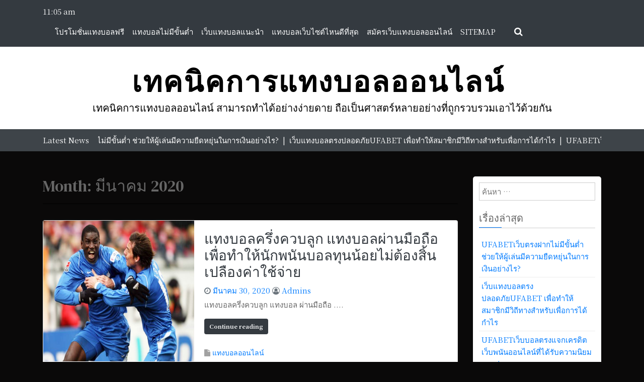

--- FILE ---
content_type: text/html; charset=UTF-8
request_url: https://stroikompleks.com/2020/03/
body_size: 14073
content:
<!doctype html>
<html lang="th">
<head>
	<meta charset="UTF-8">
	<meta name="viewport" content="width=device-width, initial-scale=1">
	<link rel="profile" href="https://gmpg.org/xfn/11">

	<meta name='robots' content='noindex, follow' />
	<style>img:is([sizes="auto" i], [sizes^="auto," i]) { contain-intrinsic-size: 3000px 1500px }</style>
	
	<!-- This site is optimized with the Yoast SEO plugin v22.0 - https://yoast.com/wordpress/plugins/seo/ -->
	<title>มีนาคม 2020 - เทคนิคการแทงบอลออนไลน์</title>
	<meta property="og:locale" content="th_TH" />
	<meta property="og:type" content="website" />
	<meta property="og:title" content="มีนาคม 2020 - เทคนิคการแทงบอลออนไลน์" />
	<meta property="og:url" content="https://stroikompleks.com/2020/03/" />
	<meta property="og:site_name" content="เทคนิคการแทงบอลออนไลน์" />
	<meta name="twitter:card" content="summary_large_image" />
	<script type="application/ld+json" class="yoast-schema-graph">{"@context":"https://schema.org","@graph":[{"@type":"CollectionPage","@id":"https://stroikompleks.com/2020/03/","url":"https://stroikompleks.com/2020/03/","name":"มีนาคม 2020 - เทคนิคการแทงบอลออนไลน์","isPartOf":{"@id":"https://stroikompleks.com/#website"},"primaryImageOfPage":{"@id":"https://stroikompleks.com/2020/03/#primaryimage"},"image":{"@id":"https://stroikompleks.com/2020/03/#primaryimage"},"thumbnailUrl":"https://stroikompleks.com/wp-content/uploads/2020/03/6-1.jpg","breadcrumb":{"@id":"https://stroikompleks.com/2020/03/#breadcrumb"},"inLanguage":"th"},{"@type":"ImageObject","inLanguage":"th","@id":"https://stroikompleks.com/2020/03/#primaryimage","url":"https://stroikompleks.com/wp-content/uploads/2020/03/6-1.jpg","contentUrl":"https://stroikompleks.com/wp-content/uploads/2020/03/6-1.jpg","width":725,"height":531,"caption":"คาสิโนออนไลน์ฟรีเงิน"},{"@type":"BreadcrumbList","@id":"https://stroikompleks.com/2020/03/#breadcrumb","itemListElement":[{"@type":"ListItem","position":1,"name":"Home","item":"https://stroikompleks.com/"},{"@type":"ListItem","position":2,"name":"Archives for มีนาคม 2020"}]},{"@type":"WebSite","@id":"https://stroikompleks.com/#website","url":"https://stroikompleks.com/","name":"เทคนิคการแทงบอลออนไลน์","description":"เทคนิคการแทงบอลออนไลน์  สามารถทำได้อย่างง่ายดาย  ถือเป็นศาสตร์หลายอย่างที่ถูกรวบรวมเอาไว้ด้วยกัน","potentialAction":[{"@type":"SearchAction","target":{"@type":"EntryPoint","urlTemplate":"https://stroikompleks.com/?s={search_term_string}"},"query-input":"required name=search_term_string"}],"inLanguage":"th"}]}</script>
	<!-- / Yoast SEO plugin. -->


<link rel='dns-prefetch' href='//fonts.googleapis.com' />
<link rel="alternate" type="application/rss+xml" title="เทคนิคการแทงบอลออนไลน์ &raquo; ฟีด" href="https://stroikompleks.com/feed/" />
<script type="text/javascript">
/* <![CDATA[ */
window._wpemojiSettings = {"baseUrl":"https:\/\/s.w.org\/images\/core\/emoji\/16.0.1\/72x72\/","ext":".png","svgUrl":"https:\/\/s.w.org\/images\/core\/emoji\/16.0.1\/svg\/","svgExt":".svg","source":{"concatemoji":"https:\/\/stroikompleks.com\/wp-includes\/js\/wp-emoji-release.min.js?ver=6.8.3"}};
/*! This file is auto-generated */
!function(s,n){var o,i,e;function c(e){try{var t={supportTests:e,timestamp:(new Date).valueOf()};sessionStorage.setItem(o,JSON.stringify(t))}catch(e){}}function p(e,t,n){e.clearRect(0,0,e.canvas.width,e.canvas.height),e.fillText(t,0,0);var t=new Uint32Array(e.getImageData(0,0,e.canvas.width,e.canvas.height).data),a=(e.clearRect(0,0,e.canvas.width,e.canvas.height),e.fillText(n,0,0),new Uint32Array(e.getImageData(0,0,e.canvas.width,e.canvas.height).data));return t.every(function(e,t){return e===a[t]})}function u(e,t){e.clearRect(0,0,e.canvas.width,e.canvas.height),e.fillText(t,0,0);for(var n=e.getImageData(16,16,1,1),a=0;a<n.data.length;a++)if(0!==n.data[a])return!1;return!0}function f(e,t,n,a){switch(t){case"flag":return n(e,"\ud83c\udff3\ufe0f\u200d\u26a7\ufe0f","\ud83c\udff3\ufe0f\u200b\u26a7\ufe0f")?!1:!n(e,"\ud83c\udde8\ud83c\uddf6","\ud83c\udde8\u200b\ud83c\uddf6")&&!n(e,"\ud83c\udff4\udb40\udc67\udb40\udc62\udb40\udc65\udb40\udc6e\udb40\udc67\udb40\udc7f","\ud83c\udff4\u200b\udb40\udc67\u200b\udb40\udc62\u200b\udb40\udc65\u200b\udb40\udc6e\u200b\udb40\udc67\u200b\udb40\udc7f");case"emoji":return!a(e,"\ud83e\udedf")}return!1}function g(e,t,n,a){var r="undefined"!=typeof WorkerGlobalScope&&self instanceof WorkerGlobalScope?new OffscreenCanvas(300,150):s.createElement("canvas"),o=r.getContext("2d",{willReadFrequently:!0}),i=(o.textBaseline="top",o.font="600 32px Arial",{});return e.forEach(function(e){i[e]=t(o,e,n,a)}),i}function t(e){var t=s.createElement("script");t.src=e,t.defer=!0,s.head.appendChild(t)}"undefined"!=typeof Promise&&(o="wpEmojiSettingsSupports",i=["flag","emoji"],n.supports={everything:!0,everythingExceptFlag:!0},e=new Promise(function(e){s.addEventListener("DOMContentLoaded",e,{once:!0})}),new Promise(function(t){var n=function(){try{var e=JSON.parse(sessionStorage.getItem(o));if("object"==typeof e&&"number"==typeof e.timestamp&&(new Date).valueOf()<e.timestamp+604800&&"object"==typeof e.supportTests)return e.supportTests}catch(e){}return null}();if(!n){if("undefined"!=typeof Worker&&"undefined"!=typeof OffscreenCanvas&&"undefined"!=typeof URL&&URL.createObjectURL&&"undefined"!=typeof Blob)try{var e="postMessage("+g.toString()+"("+[JSON.stringify(i),f.toString(),p.toString(),u.toString()].join(",")+"));",a=new Blob([e],{type:"text/javascript"}),r=new Worker(URL.createObjectURL(a),{name:"wpTestEmojiSupports"});return void(r.onmessage=function(e){c(n=e.data),r.terminate(),t(n)})}catch(e){}c(n=g(i,f,p,u))}t(n)}).then(function(e){for(var t in e)n.supports[t]=e[t],n.supports.everything=n.supports.everything&&n.supports[t],"flag"!==t&&(n.supports.everythingExceptFlag=n.supports.everythingExceptFlag&&n.supports[t]);n.supports.everythingExceptFlag=n.supports.everythingExceptFlag&&!n.supports.flag,n.DOMReady=!1,n.readyCallback=function(){n.DOMReady=!0}}).then(function(){return e}).then(function(){var e;n.supports.everything||(n.readyCallback(),(e=n.source||{}).concatemoji?t(e.concatemoji):e.wpemoji&&e.twemoji&&(t(e.twemoji),t(e.wpemoji)))}))}((window,document),window._wpemojiSettings);
/* ]]> */
</script>
<style id='wp-emoji-styles-inline-css' type='text/css'>

	img.wp-smiley, img.emoji {
		display: inline !important;
		border: none !important;
		box-shadow: none !important;
		height: 1em !important;
		width: 1em !important;
		margin: 0 0.07em !important;
		vertical-align: -0.1em !important;
		background: none !important;
		padding: 0 !important;
	}
</style>
<link rel='stylesheet' id='wp-block-library-css' href='https://stroikompleks.com/wp-includes/css/dist/block-library/style.min.css?ver=6.8.3' type='text/css' media='all' />
<style id='classic-theme-styles-inline-css' type='text/css'>
/*! This file is auto-generated */
.wp-block-button__link{color:#fff;background-color:#32373c;border-radius:9999px;box-shadow:none;text-decoration:none;padding:calc(.667em + 2px) calc(1.333em + 2px);font-size:1.125em}.wp-block-file__button{background:#32373c;color:#fff;text-decoration:none}
</style>
<style id='global-styles-inline-css' type='text/css'>
:root{--wp--preset--aspect-ratio--square: 1;--wp--preset--aspect-ratio--4-3: 4/3;--wp--preset--aspect-ratio--3-4: 3/4;--wp--preset--aspect-ratio--3-2: 3/2;--wp--preset--aspect-ratio--2-3: 2/3;--wp--preset--aspect-ratio--16-9: 16/9;--wp--preset--aspect-ratio--9-16: 9/16;--wp--preset--color--black: #000000;--wp--preset--color--cyan-bluish-gray: #abb8c3;--wp--preset--color--white: #ffffff;--wp--preset--color--pale-pink: #f78da7;--wp--preset--color--vivid-red: #cf2e2e;--wp--preset--color--luminous-vivid-orange: #ff6900;--wp--preset--color--luminous-vivid-amber: #fcb900;--wp--preset--color--light-green-cyan: #7bdcb5;--wp--preset--color--vivid-green-cyan: #00d084;--wp--preset--color--pale-cyan-blue: #8ed1fc;--wp--preset--color--vivid-cyan-blue: #0693e3;--wp--preset--color--vivid-purple: #9b51e0;--wp--preset--gradient--vivid-cyan-blue-to-vivid-purple: linear-gradient(135deg,rgba(6,147,227,1) 0%,rgb(155,81,224) 100%);--wp--preset--gradient--light-green-cyan-to-vivid-green-cyan: linear-gradient(135deg,rgb(122,220,180) 0%,rgb(0,208,130) 100%);--wp--preset--gradient--luminous-vivid-amber-to-luminous-vivid-orange: linear-gradient(135deg,rgba(252,185,0,1) 0%,rgba(255,105,0,1) 100%);--wp--preset--gradient--luminous-vivid-orange-to-vivid-red: linear-gradient(135deg,rgba(255,105,0,1) 0%,rgb(207,46,46) 100%);--wp--preset--gradient--very-light-gray-to-cyan-bluish-gray: linear-gradient(135deg,rgb(238,238,238) 0%,rgb(169,184,195) 100%);--wp--preset--gradient--cool-to-warm-spectrum: linear-gradient(135deg,rgb(74,234,220) 0%,rgb(151,120,209) 20%,rgb(207,42,186) 40%,rgb(238,44,130) 60%,rgb(251,105,98) 80%,rgb(254,248,76) 100%);--wp--preset--gradient--blush-light-purple: linear-gradient(135deg,rgb(255,206,236) 0%,rgb(152,150,240) 100%);--wp--preset--gradient--blush-bordeaux: linear-gradient(135deg,rgb(254,205,165) 0%,rgb(254,45,45) 50%,rgb(107,0,62) 100%);--wp--preset--gradient--luminous-dusk: linear-gradient(135deg,rgb(255,203,112) 0%,rgb(199,81,192) 50%,rgb(65,88,208) 100%);--wp--preset--gradient--pale-ocean: linear-gradient(135deg,rgb(255,245,203) 0%,rgb(182,227,212) 50%,rgb(51,167,181) 100%);--wp--preset--gradient--electric-grass: linear-gradient(135deg,rgb(202,248,128) 0%,rgb(113,206,126) 100%);--wp--preset--gradient--midnight: linear-gradient(135deg,rgb(2,3,129) 0%,rgb(40,116,252) 100%);--wp--preset--font-size--small: 13px;--wp--preset--font-size--medium: 20px;--wp--preset--font-size--large: 36px;--wp--preset--font-size--x-large: 42px;--wp--preset--spacing--20: 0.44rem;--wp--preset--spacing--30: 0.67rem;--wp--preset--spacing--40: 1rem;--wp--preset--spacing--50: 1.5rem;--wp--preset--spacing--60: 2.25rem;--wp--preset--spacing--70: 3.38rem;--wp--preset--spacing--80: 5.06rem;--wp--preset--shadow--natural: 6px 6px 9px rgba(0, 0, 0, 0.2);--wp--preset--shadow--deep: 12px 12px 50px rgba(0, 0, 0, 0.4);--wp--preset--shadow--sharp: 6px 6px 0px rgba(0, 0, 0, 0.2);--wp--preset--shadow--outlined: 6px 6px 0px -3px rgba(255, 255, 255, 1), 6px 6px rgba(0, 0, 0, 1);--wp--preset--shadow--crisp: 6px 6px 0px rgba(0, 0, 0, 1);}:where(.is-layout-flex){gap: 0.5em;}:where(.is-layout-grid){gap: 0.5em;}body .is-layout-flex{display: flex;}.is-layout-flex{flex-wrap: wrap;align-items: center;}.is-layout-flex > :is(*, div){margin: 0;}body .is-layout-grid{display: grid;}.is-layout-grid > :is(*, div){margin: 0;}:where(.wp-block-columns.is-layout-flex){gap: 2em;}:where(.wp-block-columns.is-layout-grid){gap: 2em;}:where(.wp-block-post-template.is-layout-flex){gap: 1.25em;}:where(.wp-block-post-template.is-layout-grid){gap: 1.25em;}.has-black-color{color: var(--wp--preset--color--black) !important;}.has-cyan-bluish-gray-color{color: var(--wp--preset--color--cyan-bluish-gray) !important;}.has-white-color{color: var(--wp--preset--color--white) !important;}.has-pale-pink-color{color: var(--wp--preset--color--pale-pink) !important;}.has-vivid-red-color{color: var(--wp--preset--color--vivid-red) !important;}.has-luminous-vivid-orange-color{color: var(--wp--preset--color--luminous-vivid-orange) !important;}.has-luminous-vivid-amber-color{color: var(--wp--preset--color--luminous-vivid-amber) !important;}.has-light-green-cyan-color{color: var(--wp--preset--color--light-green-cyan) !important;}.has-vivid-green-cyan-color{color: var(--wp--preset--color--vivid-green-cyan) !important;}.has-pale-cyan-blue-color{color: var(--wp--preset--color--pale-cyan-blue) !important;}.has-vivid-cyan-blue-color{color: var(--wp--preset--color--vivid-cyan-blue) !important;}.has-vivid-purple-color{color: var(--wp--preset--color--vivid-purple) !important;}.has-black-background-color{background-color: var(--wp--preset--color--black) !important;}.has-cyan-bluish-gray-background-color{background-color: var(--wp--preset--color--cyan-bluish-gray) !important;}.has-white-background-color{background-color: var(--wp--preset--color--white) !important;}.has-pale-pink-background-color{background-color: var(--wp--preset--color--pale-pink) !important;}.has-vivid-red-background-color{background-color: var(--wp--preset--color--vivid-red) !important;}.has-luminous-vivid-orange-background-color{background-color: var(--wp--preset--color--luminous-vivid-orange) !important;}.has-luminous-vivid-amber-background-color{background-color: var(--wp--preset--color--luminous-vivid-amber) !important;}.has-light-green-cyan-background-color{background-color: var(--wp--preset--color--light-green-cyan) !important;}.has-vivid-green-cyan-background-color{background-color: var(--wp--preset--color--vivid-green-cyan) !important;}.has-pale-cyan-blue-background-color{background-color: var(--wp--preset--color--pale-cyan-blue) !important;}.has-vivid-cyan-blue-background-color{background-color: var(--wp--preset--color--vivid-cyan-blue) !important;}.has-vivid-purple-background-color{background-color: var(--wp--preset--color--vivid-purple) !important;}.has-black-border-color{border-color: var(--wp--preset--color--black) !important;}.has-cyan-bluish-gray-border-color{border-color: var(--wp--preset--color--cyan-bluish-gray) !important;}.has-white-border-color{border-color: var(--wp--preset--color--white) !important;}.has-pale-pink-border-color{border-color: var(--wp--preset--color--pale-pink) !important;}.has-vivid-red-border-color{border-color: var(--wp--preset--color--vivid-red) !important;}.has-luminous-vivid-orange-border-color{border-color: var(--wp--preset--color--luminous-vivid-orange) !important;}.has-luminous-vivid-amber-border-color{border-color: var(--wp--preset--color--luminous-vivid-amber) !important;}.has-light-green-cyan-border-color{border-color: var(--wp--preset--color--light-green-cyan) !important;}.has-vivid-green-cyan-border-color{border-color: var(--wp--preset--color--vivid-green-cyan) !important;}.has-pale-cyan-blue-border-color{border-color: var(--wp--preset--color--pale-cyan-blue) !important;}.has-vivid-cyan-blue-border-color{border-color: var(--wp--preset--color--vivid-cyan-blue) !important;}.has-vivid-purple-border-color{border-color: var(--wp--preset--color--vivid-purple) !important;}.has-vivid-cyan-blue-to-vivid-purple-gradient-background{background: var(--wp--preset--gradient--vivid-cyan-blue-to-vivid-purple) !important;}.has-light-green-cyan-to-vivid-green-cyan-gradient-background{background: var(--wp--preset--gradient--light-green-cyan-to-vivid-green-cyan) !important;}.has-luminous-vivid-amber-to-luminous-vivid-orange-gradient-background{background: var(--wp--preset--gradient--luminous-vivid-amber-to-luminous-vivid-orange) !important;}.has-luminous-vivid-orange-to-vivid-red-gradient-background{background: var(--wp--preset--gradient--luminous-vivid-orange-to-vivid-red) !important;}.has-very-light-gray-to-cyan-bluish-gray-gradient-background{background: var(--wp--preset--gradient--very-light-gray-to-cyan-bluish-gray) !important;}.has-cool-to-warm-spectrum-gradient-background{background: var(--wp--preset--gradient--cool-to-warm-spectrum) !important;}.has-blush-light-purple-gradient-background{background: var(--wp--preset--gradient--blush-light-purple) !important;}.has-blush-bordeaux-gradient-background{background: var(--wp--preset--gradient--blush-bordeaux) !important;}.has-luminous-dusk-gradient-background{background: var(--wp--preset--gradient--luminous-dusk) !important;}.has-pale-ocean-gradient-background{background: var(--wp--preset--gradient--pale-ocean) !important;}.has-electric-grass-gradient-background{background: var(--wp--preset--gradient--electric-grass) !important;}.has-midnight-gradient-background{background: var(--wp--preset--gradient--midnight) !important;}.has-small-font-size{font-size: var(--wp--preset--font-size--small) !important;}.has-medium-font-size{font-size: var(--wp--preset--font-size--medium) !important;}.has-large-font-size{font-size: var(--wp--preset--font-size--large) !important;}.has-x-large-font-size{font-size: var(--wp--preset--font-size--x-large) !important;}
:where(.wp-block-post-template.is-layout-flex){gap: 1.25em;}:where(.wp-block-post-template.is-layout-grid){gap: 1.25em;}
:where(.wp-block-columns.is-layout-flex){gap: 2em;}:where(.wp-block-columns.is-layout-grid){gap: 2em;}
:root :where(.wp-block-pullquote){font-size: 1.5em;line-height: 1.6;}
</style>
<link rel='stylesheet' id=' news-box-free-google-font-css' href='https://fonts.googleapis.com/css?family=DM+Serif+Text%3A400%2C400i%7CNoto+Serif+TC%3A400%2C400i%2C700%2C700i&#038;subset=latin%2Clatin-ext' type='text/css' media='all' />
<link rel='stylesheet' id='bootstrap-css' href='https://stroikompleks.com/wp-content/themes/news-box/assets/css/bootstrap.css?ver=4.1.0' type='text/css' media='all' />
<link rel='stylesheet' id='news-box-default-css' href='https://stroikompleks.com/wp-content/themes/news-box/assets/css/default.css?ver=1.0.9' type='text/css' media='all' />
<link rel='stylesheet' id='news-box-style-css' href='https://stroikompleks.com/wp-content/themes/news-box-free/style.css?ver=1.0.9' type='text/css' media='all' />
<link rel='stylesheet' id=' news-box-free-parent-style-css' href='https://stroikompleks.com/wp-content/themes/news-box/style.css?ver=6.8.3' type='text/css' media='all' />
<link rel='stylesheet' id=' news-box-free-main-css' href='https://stroikompleks.com/wp-content/themes/news-box-free/assets/css/main.css?ver=6.8.3' type='text/css' media='all' />
<link rel='stylesheet' id='news-box-google-font-css' href='https://fonts.googleapis.com/css?family=PT+Serif%3A400%2C400i%2C700%2C700i%7CCrete+Round%3A400%2C400i&#038;subset=latin%2Clatin-ext' type='text/css' media='all' />
<link rel='stylesheet' id='font-awesome-css' href='https://stroikompleks.com/wp-content/themes/news-box/assets/css/font-awesome.css?ver=4.7.0' type='text/css' media='all' />
<link rel='stylesheet' id='news-box-custom-style-css' href='https://stroikompleks.com/wp-content/themes/news-box/assets/css/custom-style.css?ver=6.8.3' type='text/css' media='all' />
<style id='news-box-custom-style-inline-css' type='text/css'>
.site-title a,
			.site-description {
				color: #000000 ;
			}header.site-header{
                    background: #ffffff;
                }
</style>
<script type="text/javascript" src="https://stroikompleks.com/wp-content/themes/news-box/assets/js/modernizr.js?ver=6.8.3" id="modernizr-js"></script>
<script type="text/javascript" src="https://stroikompleks.com/wp-includes/js/jquery/jquery.min.js?ver=3.7.1" id="jquery-core-js"></script>
<script type="text/javascript" src="https://stroikompleks.com/wp-includes/js/jquery/jquery-migrate.min.js?ver=3.4.1" id="jquery-migrate-js"></script>
<link rel="https://api.w.org/" href="https://stroikompleks.com/wp-json/" /><link rel="EditURI" type="application/rsd+xml" title="RSD" href="https://stroikompleks.com/xmlrpc.php?rsd" />
<meta name="generator" content="WordPress 6.8.3" />
<style type="text/css" id="custom-background-css">
body.custom-background { background-color: #0a0909; }
</style>
	</head>

<body data-rsssl=1 class="archive date custom-background wp-theme-news-box wp-child-theme-news-box-free news-grid hfeed">
<div id="page" class="site">
	<a class="skip-link screen-reader-text" href="#content">Skip to content</a>

	<header id="masthead" class="site-header">
					<div class="header-top bg-dark">
		<div class="container">
			<div class="headtop-items">

				<div class="time-column">
					<div class="date-time time-show">
													<ul>
								<li><span class="time"><i class="fa fa-time"></i>11:05 am</li>
								<li><span class="time">วันพฤหัสบดี</span></li>
								<li><span class="date"><i class="fa fa-date"></i>มกราคม 22, 2026</span></li>
							</ul>
											</div>
				</div>

				<div class="topnav-serch">
					<nav class="navbar navbar-expand-lg">
						<button class="navbar-toggler" type="button" data-toggle="collapse" data-target="#navbar-content" aria-controls="navbar-content" aria-expanded="false" aria-label="Toggle Navigation">
							<span class="navbar-toggler-icon"><i class="fa fa-bars"></i></span>
						</button>
						<div class="collapse navbar-collapse" id="navbar-content">
							<ul id="primary-menu" class="navbar-nav ml-auto"><li id="menu-item-27" class="menu-item menu-item-type-post_type menu-item-object-page menu-item-27 nav-item"><a href="https://stroikompleks.com/%e0%b9%82%e0%b8%9b%e0%b8%a3%e0%b9%82%e0%b8%a1%e0%b8%8a%e0%b8%b1%e0%b9%88%e0%b8%99%e0%b9%81%e0%b8%97%e0%b8%87%e0%b8%9a%e0%b8%ad%e0%b8%a5%e0%b8%9f%e0%b8%a3%e0%b8%b5/" class="nav-link">โปรโมชั่นแทงบอลฟรี</a></li>
<li id="menu-item-23" class="menu-item menu-item-type-post_type menu-item-object-page menu-item-23 nav-item"><a href="https://stroikompleks.com/%e0%b9%81%e0%b8%97%e0%b8%87%e0%b8%9a%e0%b8%ad%e0%b8%a5%e0%b9%84%e0%b8%a1%e0%b9%88%e0%b8%a1%e0%b8%b5%e0%b8%82%e0%b8%b1%e0%b9%89%e0%b8%99%e0%b8%95%e0%b9%88%e0%b8%b3/" class="nav-link">แทงบอลไม่มีขั้นต่ำ</a></li>
<li id="menu-item-24" class="menu-item menu-item-type-post_type menu-item-object-page menu-item-24 nav-item"><a href="https://stroikompleks.com/%e0%b9%80%e0%b8%a7%e0%b9%87%e0%b8%9a%e0%b9%81%e0%b8%97%e0%b8%87%e0%b8%9a%e0%b8%ad%e0%b8%a5%e0%b9%81%e0%b8%99%e0%b8%b0%e0%b8%99%e0%b8%b3/" class="nav-link">เว็บแทงบอลแนะนำ</a></li>
<li id="menu-item-25" class="menu-item menu-item-type-post_type menu-item-object-page menu-item-25 nav-item"><a href="https://stroikompleks.com/%e0%b9%81%e0%b8%97%e0%b8%87%e0%b8%9a%e0%b8%ad%e0%b8%a5%e0%b9%80%e0%b8%a7%e0%b9%87%e0%b8%9a%e0%b9%84%e0%b8%8b%e0%b8%95%e0%b9%8c%e0%b9%84%e0%b8%ab%e0%b8%99%e0%b8%94%e0%b8%b5%e0%b8%97%e0%b8%b5%e0%b9%88/" class="nav-link">แทงบอลเว็บไซต์ไหนดีที่สุด</a></li>
<li id="menu-item-26" class="menu-item menu-item-type-post_type menu-item-object-page menu-item-26 nav-item"><a href="https://stroikompleks.com/%e0%b8%aa%e0%b8%a1%e0%b8%b1%e0%b8%84%e0%b8%a3%e0%b9%80%e0%b8%a7%e0%b9%87%e0%b8%9a%e0%b9%81%e0%b8%97%e0%b8%87%e0%b8%9a%e0%b8%ad%e0%b8%a5%e0%b8%ad%e0%b8%ad%e0%b8%99%e0%b9%84%e0%b8%a5%e0%b8%99%e0%b9%8c/" class="nav-link">สมัครเว็บแทงบอลออนไลน์</a></li>
<li id="menu-item-28" class="menu-item menu-item-type-custom menu-item-object-custom menu-item-28 nav-item"><a href="https://stroikompleks.com/sitemap_index.xml" class="nav-link">SITEMAP</a></li>
</ul>						</div>
					</nav>

					<div class="header-search">
						<div class="search-icon"><i class="fa fa-search"></i></div>
						<div class="header-search-form">
							<form role="search" method="get" class="search-form" action="https://stroikompleks.com/">
				<label>
					<span class="screen-reader-text">ค้นหาสำหรับ:</span>
					<input type="search" class="search-field" placeholder="ค้นหา &hellip;" value="" name="s" />
				</label>
				<input type="submit" class="search-submit" value="ค้นหา" />
			</form>						</div>
					</div>
				</div>
			</div>
		</div>
	</div>

		<div class="header-middle"> 
			<div class="container">
				<div class="row">
					<div class="col-md-12">
						<div class="site-branding news-box-logo text-center">
														<h1 class="site-title logo-off"><a class="navbar-brand" href="https://stroikompleks.com/" rel="home">เทคนิคการแทงบอลออนไลน์</a></h1>
															<p class="site-description ">เทคนิคการแทงบอลออนไลน์  สามารถทำได้อย่างง่ายดาย  ถือเป็นศาสตร์หลายอย่างที่ถูกรวบรวมเอาไว้ด้วยกัน</p>
													</div><!-- .site-branding -->
					</div>
					<div class="col-md-12">
											</div>
				</div>
			</div>
		</div>
				<div class="header-bottom latest-news-bar">
			<div class="container">
				<div class="nbox-ticker">
					<div class="ticker-title">
						<div class="news-latest"> 
							Latest News						</div>	
					</div>
					<div class="ticker-content">
						<div class="news-update holder"> 
														<div> UFABETเว็บตรงฝากไม่มีขั้นต่ำ ช่วยให้ผู้เล่นมีความยืดหยุ่นในการเงินอย่างไร?&nbsp; | &nbsp;</div>
														<div> เว็บแทงบอลตรงปลอดภัยUFABET เพื่อทำให้สมาชิกมีวิถีทางสำหรับเพื่อการได้กำไร&nbsp; | &nbsp;</div>
														<div> UFABETเว็บบอลตรงแจกเครดิต เว็บพนันออนไลน์ที่ได้รับความนิยมมาอย่างยาวนาน&nbsp; | &nbsp;</div>
														<div> แทงบอลเว็บแม่UFABET เลือกเล่นเกมได้ง่ายเพียงแค่คลิกเดียว&nbsp; | &nbsp;</div>
														<div> UFABETวิธีแทงบอลให้ได้กำไร เพียงแค่คลิ๊กเดียวง่ายๆ&nbsp; | &nbsp;</div>
													</div>	
					</div>
				</div>
			</div>
		</div>
	</header><!-- #masthead -->
		<div id="content" class="site-content">


<div class="container">
	<div class="row">
		<div class="col-lg-9">
			<div id="primary" class="content-area">
				<main id="main" class="site-main">

		
			<header class="page-header">
				<h2 class="page-title">Month: <span>มีนาคม 2020</span></h2>			</header><!-- .page-header -->

			
<article id="post-710" class="card-view post-710 post type-post status-publish format-standard has-post-thumbnail hentry category-5">


<div class="card flex-md-row mb-4 box-shadow h-md-250">
	
		<a href="https://stroikompleks.com/%e0%b9%81%e0%b8%97%e0%b8%87%e0%b8%9a%e0%b8%ad%e0%b8%a5%e0%b8%84%e0%b8%a3%e0%b8%b6%e0%b9%88%e0%b8%87%e0%b8%84%e0%b8%a7%e0%b8%9a%e0%b8%a5%e0%b8%b9%e0%b8%81/"><img width="725" height="531" src="https://stroikompleks.com/wp-content/uploads/2020/03/6-1.jpg" class="card-img-left flex-auto post-card-img wp-post-image" alt="คาสิโนออนไลน์ฟรีเงิน" decoding="async" fetchpriority="high" srcset="https://stroikompleks.com/wp-content/uploads/2020/03/6-1.jpg 725w, https://stroikompleks.com/wp-content/uploads/2020/03/6-1-300x220.jpg 300w" sizes="(max-width: 725px) 100vw, 725px" /></a>
            <div class="card-body d-flex flex-column align-items-start">
              <h3><a class="text-dark" href="https://stroikompleks.com/%e0%b9%81%e0%b8%97%e0%b8%87%e0%b8%9a%e0%b8%ad%e0%b8%a5%e0%b8%84%e0%b8%a3%e0%b8%b6%e0%b9%88%e0%b8%87%e0%b8%84%e0%b8%a7%e0%b8%9a%e0%b8%a5%e0%b8%b9%e0%b8%81/" rel="bookmark">แทงบอลครึ่งควบลูก แทงบอลผ่านมือถือ เพื่อทำให้นักพนันบอลทุนน้อยไม่ต้องสิ้นเปลืองค่าใช้จ่าย</a></h3>              
              <div class="mb-1 text-muted">
					<span class="posted-on"> <i class="fa fa-clock-o"></i> <a href="https://stroikompleks.com/%e0%b9%81%e0%b8%97%e0%b8%87%e0%b8%9a%e0%b8%ad%e0%b8%a5%e0%b8%84%e0%b8%a3%e0%b8%b6%e0%b9%88%e0%b8%87%e0%b8%84%e0%b8%a7%e0%b8%9a%e0%b8%a5%e0%b8%b9%e0%b8%81/" rel="bookmark"><time class="entry-date published" datetime="2020-03-30T14:03:05+00:00">มีนาคม 30, 2020</time><time class="updated" datetime="2020-03-30T14:04:18+00:00">มีนาคม 30, 2020</time></a></span><span class="byline"> <i class="fa fa-user-circle-o"></i>  <span class="author vcard"><a class="url fn n" href="https://stroikompleks.com/author/admins/">admins</a></span></span>              </div>
              <div class="card-text mb-auto">
              	<p>แทงบอลครึ่งควบลูก แทงบอล ผ่านมือถือ ....</p>
				
              </div>
              <a class="badge badge-dark mb-4 card-btn" href="https://stroikompleks.com/%e0%b9%81%e0%b8%97%e0%b8%87%e0%b8%9a%e0%b8%ad%e0%b8%a5%e0%b8%84%e0%b8%a3%e0%b8%b6%e0%b9%88%e0%b8%87%e0%b8%84%e0%b8%a7%e0%b8%9a%e0%b8%a5%e0%b8%b9%e0%b8%81/">Continue reading</a>
              <footer class="entry-footer">
		<i class="fa fa-file"></i><span class="cat-links"> <a href="https://stroikompleks.com/category/%e0%b9%81%e0%b8%97%e0%b8%87%e0%b8%9a%e0%b8%ad%e0%b8%a5%e0%b8%ad%e0%b8%ad%e0%b8%99%e0%b9%84%e0%b8%a5%e0%b8%99%e0%b9%8c/" rel="category tag">แทงบอลออนไลน์</a></span>		</footer><!-- .entry-footer -->
            </div>
	</div>
	
</article><!-- #post-710 -->

<article id="post-705" class="card-view post-705 post type-post status-publish format-standard has-post-thumbnail hentry category-5">


<div class="card flex-md-row mb-4 box-shadow h-md-250">
	
		<a href="https://stroikompleks.com/%e0%b9%81%e0%b8%97%e0%b8%87%e0%b8%9a%e0%b8%ad%e0%b8%a5%e0%b8%82%e0%b8%b1%e0%b9%89%e0%b8%99%e0%b8%95%e0%b9%88%e0%b8%b3-20%e0%b8%9a%e0%b8%b2%e0%b8%97/"><img width="400" height="300" src="https://stroikompleks.com/wp-content/uploads/2020/03/15.jpg" class="card-img-left flex-auto post-card-img wp-post-image" alt="แทงบอลขั้นต่ำ 20บาท" decoding="async" srcset="https://stroikompleks.com/wp-content/uploads/2020/03/15.jpg 400w, https://stroikompleks.com/wp-content/uploads/2020/03/15-300x225.jpg 300w" sizes="(max-width: 400px) 100vw, 400px" /></a>
            <div class="card-body d-flex flex-column align-items-start">
              <h3><a class="text-dark" href="https://stroikompleks.com/%e0%b9%81%e0%b8%97%e0%b8%87%e0%b8%9a%e0%b8%ad%e0%b8%a5%e0%b8%82%e0%b8%b1%e0%b9%89%e0%b8%99%e0%b8%95%e0%b9%88%e0%b8%b3-20%e0%b8%9a%e0%b8%b2%e0%b8%97/" rel="bookmark">แทงบอลขั้นต่ำ 20บาท บริการดีๆแบบนี้นั้นคุณสามารถได้รับจากการเริ่มต้นสมัครเป็นสมาชิก</a></h3>              
              <div class="mb-1 text-muted">
					<span class="posted-on"> <i class="fa fa-clock-o"></i> <a href="https://stroikompleks.com/%e0%b9%81%e0%b8%97%e0%b8%87%e0%b8%9a%e0%b8%ad%e0%b8%a5%e0%b8%82%e0%b8%b1%e0%b9%89%e0%b8%99%e0%b8%95%e0%b9%88%e0%b8%b3-20%e0%b8%9a%e0%b8%b2%e0%b8%97/" rel="bookmark"><time class="entry-date published updated" datetime="2020-03-30T08:15:32+00:00">มีนาคม 30, 2020</time></a></span><span class="byline"> <i class="fa fa-user-circle-o"></i>  <span class="author vcard"><a class="url fn n" href="https://stroikompleks.com/author/admins/">admins</a></span></span>              </div>
              <div class="card-text mb-auto">
              	<p>แทงบอลขั้นต่ำ 20บาท การกำหนด อัตราข ....</p>
				
              </div>
              <a class="badge badge-dark mb-4 card-btn" href="https://stroikompleks.com/%e0%b9%81%e0%b8%97%e0%b8%87%e0%b8%9a%e0%b8%ad%e0%b8%a5%e0%b8%82%e0%b8%b1%e0%b9%89%e0%b8%99%e0%b8%95%e0%b9%88%e0%b8%b3-20%e0%b8%9a%e0%b8%b2%e0%b8%97/">Continue reading</a>
              <footer class="entry-footer">
		<i class="fa fa-file"></i><span class="cat-links"> <a href="https://stroikompleks.com/category/%e0%b9%81%e0%b8%97%e0%b8%87%e0%b8%9a%e0%b8%ad%e0%b8%a5%e0%b8%ad%e0%b8%ad%e0%b8%99%e0%b9%84%e0%b8%a5%e0%b8%99%e0%b9%8c/" rel="category tag">แทงบอลออนไลน์</a></span>		</footer><!-- .entry-footer -->
            </div>
	</div>
	
</article><!-- #post-705 -->

<article id="post-701" class="card-view post-701 post type-post status-publish format-standard has-post-thumbnail hentry category-9 category-6">


<div class="card flex-md-row mb-4 box-shadow h-md-250">
	
		<a href="https://stroikompleks.com/ufabetwins-%e0%b8%a1%e0%b8%b1%e0%b8%99%e0%b8%99%e0%b9%88%e0%b8%b2%e0%b8%81%e0%b8%a5%e0%b8%b1%e0%b8%a7-%e0%b9%80%e0%b8%ae%e0%b8%a5%e0%b8%aa%e0%b9%8c%e0%b9%82%e0%b8%ad%e0%b9%80%e0%b8%a7/"><img width="618" height="371" src="https://stroikompleks.com/wp-content/uploads/2020/03/2803201.jpg" class="card-img-left flex-auto post-card-img wp-post-image" alt="UFABETWINS" decoding="async" srcset="https://stroikompleks.com/wp-content/uploads/2020/03/2803201.jpg 618w, https://stroikompleks.com/wp-content/uploads/2020/03/2803201-300x180.jpg 300w" sizes="(max-width: 618px) 100vw, 618px" /></a>
            <div class="card-body d-flex flex-column align-items-start">
              <h3><a class="text-dark" href="https://stroikompleks.com/ufabetwins-%e0%b8%a1%e0%b8%b1%e0%b8%99%e0%b8%99%e0%b9%88%e0%b8%b2%e0%b8%81%e0%b8%a5%e0%b8%b1%e0%b8%a7-%e0%b9%80%e0%b8%ae%e0%b8%a5%e0%b8%aa%e0%b9%8c%e0%b9%82%e0%b8%ad%e0%b9%80%e0%b8%a7/" rel="bookmark">UFABETWINS &#8216; มันน่ากลัว &#8216;  :  เฮลส์โอเวน หยุดการโปรโมต และ เวมบลีย์ในสายตา</a></h3>              
              <div class="mb-1 text-muted">
					<span class="posted-on"> <i class="fa fa-clock-o"></i> <a href="https://stroikompleks.com/ufabetwins-%e0%b8%a1%e0%b8%b1%e0%b8%99%e0%b8%99%e0%b9%88%e0%b8%b2%e0%b8%81%e0%b8%a5%e0%b8%b1%e0%b8%a7-%e0%b9%80%e0%b8%ae%e0%b8%a5%e0%b8%aa%e0%b9%8c%e0%b9%82%e0%b8%ad%e0%b9%80%e0%b8%a7/" rel="bookmark"><time class="entry-date published updated" datetime="2020-03-28T17:15:55+00:00">มีนาคม 28, 2020</time></a></span><span class="byline"> <i class="fa fa-user-circle-o"></i>  <span class="author vcard"><a class="url fn n" href="https://stroikompleks.com/author/admins/">admins</a></span></span>              </div>
              <div class="card-text mb-auto">
              	<p>UFABETWINS ความหวัง และ ความคาดหวัง ....</p>
				
              </div>
              <a class="badge badge-dark mb-4 card-btn" href="https://stroikompleks.com/ufabetwins-%e0%b8%a1%e0%b8%b1%e0%b8%99%e0%b8%99%e0%b9%88%e0%b8%b2%e0%b8%81%e0%b8%a5%e0%b8%b1%e0%b8%a7-%e0%b9%80%e0%b8%ae%e0%b8%a5%e0%b8%aa%e0%b9%8c%e0%b9%82%e0%b8%ad%e0%b9%80%e0%b8%a7/">Continue reading</a>
              <footer class="entry-footer">
		<i class="fa fa-file"></i><span class="cat-links"> <a href="https://stroikompleks.com/category/%e0%b8%82%e0%b9%88%e0%b8%b2%e0%b8%a7%e0%b8%9a%e0%b8%ad%e0%b8%a5/" rel="category tag">ข่าวบอล</a>, <a href="https://stroikompleks.com/category/%e0%b8%82%e0%b9%88%e0%b8%b2%e0%b8%a7%e0%b8%9f%e0%b8%b8%e0%b8%95%e0%b8%9a%e0%b8%ad%e0%b8%a5/" rel="category tag">ข่าวฟุตบอล</a></span>		</footer><!-- .entry-footer -->
            </div>
	</div>
	
</article><!-- #post-701 -->

<article id="post-690" class="card-view post-690 post type-post status-publish format-standard has-post-thumbnail hentry category-5">


<div class="card flex-md-row mb-4 box-shadow h-md-250">
	
		<a href="https://stroikompleks.com/%e0%b9%81%e0%b8%97%e0%b8%87%e0%b8%9a%e0%b8%ad%e0%b8%a5%e0%b8%a1%e0%b8%b7%e0%b8%ad%e0%b8%96%e0%b8%b7%e0%b8%adufabet/"><img width="360" height="203" src="https://stroikompleks.com/wp-content/uploads/2020/03/12-2.jpg" class="card-img-left flex-auto post-card-img wp-post-image" alt="แทงบอลมือถือUFABET" decoding="async" loading="lazy" srcset="https://stroikompleks.com/wp-content/uploads/2020/03/12-2.jpg 360w, https://stroikompleks.com/wp-content/uploads/2020/03/12-2-300x169.jpg 300w" sizes="auto, (max-width: 360px) 100vw, 360px" /></a>
            <div class="card-body d-flex flex-column align-items-start">
              <h3><a class="text-dark" href="https://stroikompleks.com/%e0%b9%81%e0%b8%97%e0%b8%87%e0%b8%9a%e0%b8%ad%e0%b8%a5%e0%b8%a1%e0%b8%b7%e0%b8%ad%e0%b8%96%e0%b8%b7%e0%b8%adufabet/" rel="bookmark">แทงบอลมือถือUFABET หากกำลังมองหา เว็บแทงบอล ที่ตอบโจทย์บอกเลยอยู่นี่แล้ว</a></h3>              
              <div class="mb-1 text-muted">
					<span class="posted-on"> <i class="fa fa-clock-o"></i> <a href="https://stroikompleks.com/%e0%b9%81%e0%b8%97%e0%b8%87%e0%b8%9a%e0%b8%ad%e0%b8%a5%e0%b8%a1%e0%b8%b7%e0%b8%ad%e0%b8%96%e0%b8%b7%e0%b8%adufabet/" rel="bookmark"><time class="entry-date published" datetime="2020-03-27T16:47:11+00:00">มีนาคม 27, 2020</time><time class="updated" datetime="2020-04-04T07:54:01+00:00">เมษายน 4, 2020</time></a></span><span class="byline"> <i class="fa fa-user-circle-o"></i>  <span class="author vcard"><a class="url fn n" href="https://stroikompleks.com/author/admins/">admins</a></span></span>              </div>
              <div class="card-text mb-auto">
              	<p>แทงบอลมือถือUFABET แทงบอล สเต็ปดีกว ....</p>
				
              </div>
              <a class="badge badge-dark mb-4 card-btn" href="https://stroikompleks.com/%e0%b9%81%e0%b8%97%e0%b8%87%e0%b8%9a%e0%b8%ad%e0%b8%a5%e0%b8%a1%e0%b8%b7%e0%b8%ad%e0%b8%96%e0%b8%b7%e0%b8%adufabet/">Continue reading</a>
              <footer class="entry-footer">
		<i class="fa fa-file"></i><span class="cat-links"> <a href="https://stroikompleks.com/category/%e0%b9%81%e0%b8%97%e0%b8%87%e0%b8%9a%e0%b8%ad%e0%b8%a5%e0%b8%ad%e0%b8%ad%e0%b8%99%e0%b9%84%e0%b8%a5%e0%b8%99%e0%b9%8c/" rel="category tag">แทงบอลออนไลน์</a></span>		</footer><!-- .entry-footer -->
            </div>
	</div>
	
</article><!-- #post-690 -->

<article id="post-683" class="card-view post-683 post type-post status-publish format-standard has-post-thumbnail hentry category-ufabet">


<div class="card flex-md-row mb-4 box-shadow h-md-250">
	
		<a href="https://stroikompleks.com/%e0%b9%81%e0%b8%97%e0%b8%87%e0%b8%9a%e0%b8%ad%e0%b8%a5%e0%b9%80%e0%b8%a7%e0%b9%87%e0%b8%9a%e0%b9%84%e0%b8%ab%e0%b8%99-%e0%b8%94%e0%b8%b5%e0%b8%97%e0%b8%b5%e0%b9%88%e0%b8%aa%e0%b8%b8%e0%b8%94/"><img width="768" height="512" src="https://stroikompleks.com/wp-content/uploads/2020/02/UFABETWINS-3-768x512.jpg" class="card-img-left flex-auto post-card-img wp-post-image" alt="แทงบอลเว็บไหน ดีที่สุด" decoding="async" loading="lazy" srcset="https://stroikompleks.com/wp-content/uploads/2020/02/UFABETWINS-3-768x512.jpg 768w, https://stroikompleks.com/wp-content/uploads/2020/02/UFABETWINS-3-300x200.jpg 300w, https://stroikompleks.com/wp-content/uploads/2020/02/UFABETWINS-3-1024x682.jpg 1024w, https://stroikompleks.com/wp-content/uploads/2020/02/UFABETWINS-3-1536x1024.jpg 1536w, https://stroikompleks.com/wp-content/uploads/2020/02/UFABETWINS-3-2048x1365.jpg 2048w" sizes="auto, (max-width: 768px) 100vw, 768px" /></a>
            <div class="card-body d-flex flex-column align-items-start">
              <h3><a class="text-dark" href="https://stroikompleks.com/%e0%b9%81%e0%b8%97%e0%b8%87%e0%b8%9a%e0%b8%ad%e0%b8%a5%e0%b9%80%e0%b8%a7%e0%b9%87%e0%b8%9a%e0%b9%84%e0%b8%ab%e0%b8%99-%e0%b8%94%e0%b8%b5%e0%b8%97%e0%b8%b5%e0%b9%88%e0%b8%aa%e0%b8%b8%e0%b8%94/" rel="bookmark">แทงบอลเว็บไหน ดีที่สุด เป็นที่สนใจของเหล่าคอบอลเป็นจำนวนมาก ๆ</a></h3>              
              <div class="mb-1 text-muted">
					<span class="posted-on"> <i class="fa fa-clock-o"></i> <a href="https://stroikompleks.com/%e0%b9%81%e0%b8%97%e0%b8%87%e0%b8%9a%e0%b8%ad%e0%b8%a5%e0%b9%80%e0%b8%a7%e0%b9%87%e0%b8%9a%e0%b9%84%e0%b8%ab%e0%b8%99-%e0%b8%94%e0%b8%b5%e0%b8%97%e0%b8%b5%e0%b9%88%e0%b8%aa%e0%b8%b8%e0%b8%94/" rel="bookmark"><time class="entry-date published" datetime="2020-03-25T17:24:37+00:00">มีนาคม 25, 2020</time><time class="updated" datetime="2020-03-25T17:33:20+00:00">มีนาคม 25, 2020</time></a></span><span class="byline"> <i class="fa fa-user-circle-o"></i>  <span class="author vcard"><a class="url fn n" href="https://stroikompleks.com/author/admins/">admins</a></span></span>              </div>
              <div class="card-text mb-auto">
              	<p>แทงบอลเว็บไหน ดีที่สุด เป็นธุรกิจ ท ....</p>
				
              </div>
              <a class="badge badge-dark mb-4 card-btn" href="https://stroikompleks.com/%e0%b9%81%e0%b8%97%e0%b8%87%e0%b8%9a%e0%b8%ad%e0%b8%a5%e0%b9%80%e0%b8%a7%e0%b9%87%e0%b8%9a%e0%b9%84%e0%b8%ab%e0%b8%99-%e0%b8%94%e0%b8%b5%e0%b8%97%e0%b8%b5%e0%b9%88%e0%b8%aa%e0%b8%b8%e0%b8%94/">Continue reading</a>
              <footer class="entry-footer">
		<i class="fa fa-file"></i><span class="cat-links"> <a href="https://stroikompleks.com/category/ufabet/" rel="category tag">UFABET</a></span>		</footer><!-- .entry-footer -->
            </div>
	</div>
	
</article><!-- #post-683 -->

<article id="post-679" class="card-view post-679 post type-post status-publish format-standard has-post-thumbnail hentry category-8">


<div class="card flex-md-row mb-4 box-shadow h-md-250">
	
		<a href="https://stroikompleks.com/%e0%b9%80%e0%b8%97%e0%b8%84%e0%b8%99%e0%b8%b4%e0%b8%84%e0%b8%81%e0%b8%b2%e0%b8%a3-%e0%b9%81%e0%b8%97%e0%b8%87%e0%b8%9a%e0%b8%ad%e0%b8%a5%e0%b8%ad%e0%b8%ad%e0%b8%99%e0%b9%84%e0%b8%a5%e0%b8%99%e0%b9%8c/"><img width="640" height="360" src="https://stroikompleks.com/wp-content/uploads/2020/01/27.jpg" class="card-img-left flex-auto post-card-img wp-post-image" alt="เทคนิคการ แทงบอลออนไลน์" decoding="async" loading="lazy" srcset="https://stroikompleks.com/wp-content/uploads/2020/01/27.jpg 640w, https://stroikompleks.com/wp-content/uploads/2020/01/27-300x169.jpg 300w" sizes="auto, (max-width: 640px) 100vw, 640px" /></a>
            <div class="card-body d-flex flex-column align-items-start">
              <h3><a class="text-dark" href="https://stroikompleks.com/%e0%b9%80%e0%b8%97%e0%b8%84%e0%b8%99%e0%b8%b4%e0%b8%84%e0%b8%81%e0%b8%b2%e0%b8%a3-%e0%b9%81%e0%b8%97%e0%b8%87%e0%b8%9a%e0%b8%ad%e0%b8%a5%e0%b8%ad%e0%b8%ad%e0%b8%99%e0%b9%84%e0%b8%a5%e0%b8%99%e0%b9%8c/" rel="bookmark">เทคนิคการ แทงบอลออนไลน์ ความจำเป็นในการศึกษาแนวทางในการใช้เทคนิค</a></h3>              
              <div class="mb-1 text-muted">
					<span class="posted-on"> <i class="fa fa-clock-o"></i> <a href="https://stroikompleks.com/%e0%b9%80%e0%b8%97%e0%b8%84%e0%b8%99%e0%b8%b4%e0%b8%84%e0%b8%81%e0%b8%b2%e0%b8%a3-%e0%b9%81%e0%b8%97%e0%b8%87%e0%b8%9a%e0%b8%ad%e0%b8%a5%e0%b8%ad%e0%b8%ad%e0%b8%99%e0%b9%84%e0%b8%a5%e0%b8%99%e0%b9%8c/" rel="bookmark"><time class="entry-date published" datetime="2020-03-24T13:13:58+00:00">มีนาคม 24, 2020</time><time class="updated" datetime="2020-03-25T17:05:14+00:00">มีนาคม 25, 2020</time></a></span><span class="byline"> <i class="fa fa-user-circle-o"></i>  <span class="author vcard"><a class="url fn n" href="https://stroikompleks.com/author/admins/">admins</a></span></span>              </div>
              <div class="card-text mb-auto">
              	<p>เทคนิคการ แทงบอลออนไลน์ สามารถเข้าม ....</p>
				
              </div>
              <a class="badge badge-dark mb-4 card-btn" href="https://stroikompleks.com/%e0%b9%80%e0%b8%97%e0%b8%84%e0%b8%99%e0%b8%b4%e0%b8%84%e0%b8%81%e0%b8%b2%e0%b8%a3-%e0%b9%81%e0%b8%97%e0%b8%87%e0%b8%9a%e0%b8%ad%e0%b8%a5%e0%b8%ad%e0%b8%ad%e0%b8%99%e0%b9%84%e0%b8%a5%e0%b8%99%e0%b9%8c/">Continue reading</a>
              <footer class="entry-footer">
		<i class="fa fa-file"></i><span class="cat-links"> <a href="https://stroikompleks.com/category/%e0%b8%aa%e0%b8%a1%e0%b8%b1%e0%b8%84%e0%b8%a3%e0%b9%81%e0%b8%97%e0%b8%87%e0%b8%9a%e0%b8%ad%e0%b8%a5%e0%b8%ad%e0%b8%ad%e0%b8%99%e0%b9%84%e0%b8%a5%e0%b8%99%e0%b9%8c/" rel="category tag">สมัครแทงบอลออนไลน์</a></span>		</footer><!-- .entry-footer -->
            </div>
	</div>
	
</article><!-- #post-679 -->

<article id="post-675" class="card-view post-675 post type-post status-publish format-standard hentry category-9">


<div class="card flex-md-row mb-4 box-shadow h-md-250">
	
		
            <div class="card-body d-flex flex-column align-items-start">
              <h3><a class="text-dark" href="https://stroikompleks.com/%e0%b8%82%e0%b9%88%e0%b8%b2%e0%b8%a7%e0%b8%9a%e0%b8%ad%e0%b8%a5-sunil-chhetri-%e0%b8%a3%e0%b9%88%e0%b8%a7%e0%b8%a1%e0%b8%87%e0%b8%b2%e0%b8%99%e0%b8%81%e0%b8%b1%e0%b8%9a%e0%b9%84%e0%b8%a5%e0%b9%82/" rel="bookmark">ข่าวบอล Sunil Chhetri ร่วมงานกับไลโอเนลเมสซี่และคนอื่น ๆ ในการรณรงค์ต่อต้านฟีฟ่า</a></h3>              
              <div class="mb-1 text-muted">
					<span class="posted-on"> <i class="fa fa-clock-o"></i> <a href="https://stroikompleks.com/%e0%b8%82%e0%b9%88%e0%b8%b2%e0%b8%a7%e0%b8%9a%e0%b8%ad%e0%b8%a5-sunil-chhetri-%e0%b8%a3%e0%b9%88%e0%b8%a7%e0%b8%a1%e0%b8%87%e0%b8%b2%e0%b8%99%e0%b8%81%e0%b8%b1%e0%b8%9a%e0%b9%84%e0%b8%a5%e0%b9%82/" rel="bookmark"><time class="entry-date published" datetime="2020-03-23T18:51:44+00:00">มีนาคม 23, 2020</time><time class="updated" datetime="2020-03-23T18:52:24+00:00">มีนาคม 23, 2020</time></a></span><span class="byline"> <i class="fa fa-user-circle-o"></i>  <span class="author vcard"><a class="url fn n" href="https://stroikompleks.com/author/admins/">admins</a></span></span>              </div>
              <div class="card-text mb-auto">
              	<p>เมื่อวันจันทร์ที่ผ่านมา Sunil Chhet ....</p>
				
              </div>
              <a class="badge badge-dark mb-4 card-btn" href="https://stroikompleks.com/%e0%b8%82%e0%b9%88%e0%b8%b2%e0%b8%a7%e0%b8%9a%e0%b8%ad%e0%b8%a5-sunil-chhetri-%e0%b8%a3%e0%b9%88%e0%b8%a7%e0%b8%a1%e0%b8%87%e0%b8%b2%e0%b8%99%e0%b8%81%e0%b8%b1%e0%b8%9a%e0%b9%84%e0%b8%a5%e0%b9%82/">Continue reading</a>
              <footer class="entry-footer">
		<i class="fa fa-file"></i><span class="cat-links"> <a href="https://stroikompleks.com/category/%e0%b8%82%e0%b9%88%e0%b8%b2%e0%b8%a7%e0%b8%9a%e0%b8%ad%e0%b8%a5/" rel="category tag">ข่าวบอล</a></span>		</footer><!-- .entry-footer -->
            </div>
	</div>
	
</article><!-- #post-675 -->

<article id="post-667" class="card-view post-667 post type-post status-publish format-standard has-post-thumbnail hentry category-5">


<div class="card flex-md-row mb-4 box-shadow h-md-250">
	
		<a href="https://stroikompleks.com/%e0%b9%81%e0%b8%97%e0%b8%87%e0%b8%9a%e0%b8%ad%e0%b8%a5%e0%b9%80%e0%b8%a7%e0%b9%87%e0%b8%9a%e0%b9%84%e0%b8%ab%e0%b8%99%e0%b8%94%e0%b8%b5%e0%b8%97%e0%b8%b5%e0%b9%88%e0%b8%aa%e0%b8%b8%e0%b8%94/"><img width="768" height="432" src="https://stroikompleks.com/wp-content/uploads/2020/03/5-1-768x432.jpg" class="card-img-left flex-auto post-card-img wp-post-image" alt="แทงบอลเว็บไหนดีที่สุด" decoding="async" loading="lazy" srcset="https://stroikompleks.com/wp-content/uploads/2020/03/5-1-768x432.jpg 768w, https://stroikompleks.com/wp-content/uploads/2020/03/5-1-300x169.jpg 300w, https://stroikompleks.com/wp-content/uploads/2020/03/5-1.jpg 771w" sizes="auto, (max-width: 768px) 100vw, 768px" /></a>
            <div class="card-body d-flex flex-column align-items-start">
              <h3><a class="text-dark" href="https://stroikompleks.com/%e0%b9%81%e0%b8%97%e0%b8%87%e0%b8%9a%e0%b8%ad%e0%b8%a5%e0%b9%80%e0%b8%a7%e0%b9%87%e0%b8%9a%e0%b9%84%e0%b8%ab%e0%b8%99%e0%b8%94%e0%b8%b5%e0%b8%97%e0%b8%b5%e0%b9%88%e0%b8%aa%e0%b8%b8%e0%b8%94/" rel="bookmark">แทงบอลเว็บไหนดีที่สุด แทงบอลออนไลน์ เราจะได้ข้อดีในการใช้งานทุกอย่างผ่านระบบออนไลน์</a></h3>              
              <div class="mb-1 text-muted">
					<span class="posted-on"> <i class="fa fa-clock-o"></i> <a href="https://stroikompleks.com/%e0%b9%81%e0%b8%97%e0%b8%87%e0%b8%9a%e0%b8%ad%e0%b8%a5%e0%b9%80%e0%b8%a7%e0%b9%87%e0%b8%9a%e0%b9%84%e0%b8%ab%e0%b8%99%e0%b8%94%e0%b8%b5%e0%b8%97%e0%b8%b5%e0%b9%88%e0%b8%aa%e0%b8%b8%e0%b8%94/" rel="bookmark"><time class="entry-date published" datetime="2020-03-21T03:51:55+00:00">มีนาคม 21, 2020</time><time class="updated" datetime="2020-03-21T05:29:21+00:00">มีนาคม 21, 2020</time></a></span><span class="byline"> <i class="fa fa-user-circle-o"></i>  <span class="author vcard"><a class="url fn n" href="https://stroikompleks.com/author/admins/">admins</a></span></span>              </div>
              <div class="card-text mb-auto">
              	<p>แทงบอลเว็บไหนดีที่สุด  แทงบอลออนไลน ....</p>
				
              </div>
              <a class="badge badge-dark mb-4 card-btn" href="https://stroikompleks.com/%e0%b9%81%e0%b8%97%e0%b8%87%e0%b8%9a%e0%b8%ad%e0%b8%a5%e0%b9%80%e0%b8%a7%e0%b9%87%e0%b8%9a%e0%b9%84%e0%b8%ab%e0%b8%99%e0%b8%94%e0%b8%b5%e0%b8%97%e0%b8%b5%e0%b9%88%e0%b8%aa%e0%b8%b8%e0%b8%94/">Continue reading</a>
              <footer class="entry-footer">
		<i class="fa fa-file"></i><span class="cat-links"> <a href="https://stroikompleks.com/category/%e0%b9%81%e0%b8%97%e0%b8%87%e0%b8%9a%e0%b8%ad%e0%b8%a5%e0%b8%ad%e0%b8%ad%e0%b8%99%e0%b9%84%e0%b8%a5%e0%b8%99%e0%b9%8c/" rel="category tag">แทงบอลออนไลน์</a></span>		</footer><!-- .entry-footer -->
            </div>
	</div>
	
</article><!-- #post-667 -->

<article id="post-661" class="card-view post-661 post type-post status-publish format-standard has-post-thumbnail hentry category-5">


<div class="card flex-md-row mb-4 box-shadow h-md-250">
	
		<a href="https://stroikompleks.com/ufabet%e0%b8%a1%e0%b8%b7%e0%b8%ad%e0%b8%96%e0%b8%b7%e0%b8%ad/"><img width="500" height="333" src="https://stroikompleks.com/wp-content/uploads/2020/03/63.jpg" class="card-img-left flex-auto post-card-img wp-post-image" alt="UFABETมือถือ" decoding="async" loading="lazy" srcset="https://stroikompleks.com/wp-content/uploads/2020/03/63.jpg 500w, https://stroikompleks.com/wp-content/uploads/2020/03/63-300x200.jpg 300w" sizes="auto, (max-width: 500px) 100vw, 500px" /></a>
            <div class="card-body d-flex flex-column align-items-start">
              <h3><a class="text-dark" href="https://stroikompleks.com/ufabet%e0%b8%a1%e0%b8%b7%e0%b8%ad%e0%b8%96%e0%b8%b7%e0%b8%ad/" rel="bookmark">UFABETมือถือ รูปแบบการเล่นที่ไม่ยุ่งยากซับซ้อนเพียงเราหาข้อมูลมาให้ดี</a></h3>              
              <div class="mb-1 text-muted">
					<span class="posted-on"> <i class="fa fa-clock-o"></i> <a href="https://stroikompleks.com/ufabet%e0%b8%a1%e0%b8%b7%e0%b8%ad%e0%b8%96%e0%b8%b7%e0%b8%ad/" rel="bookmark"><time class="entry-date published updated" datetime="2020-03-19T04:09:26+00:00">มีนาคม 19, 2020</time></a></span><span class="byline"> <i class="fa fa-user-circle-o"></i>  <span class="author vcard"><a class="url fn n" href="https://stroikompleks.com/author/admins/">admins</a></span></span>              </div>
              <div class="card-text mb-auto">
              	<p>UFABETมือถือ การเล่นพนัน ภายใน ระบบ ....</p>
				
              </div>
              <a class="badge badge-dark mb-4 card-btn" href="https://stroikompleks.com/ufabet%e0%b8%a1%e0%b8%b7%e0%b8%ad%e0%b8%96%e0%b8%b7%e0%b8%ad/">Continue reading</a>
              <footer class="entry-footer">
		<i class="fa fa-file"></i><span class="cat-links"> <a href="https://stroikompleks.com/category/%e0%b9%81%e0%b8%97%e0%b8%87%e0%b8%9a%e0%b8%ad%e0%b8%a5%e0%b8%ad%e0%b8%ad%e0%b8%99%e0%b9%84%e0%b8%a5%e0%b8%99%e0%b9%8c/" rel="category tag">แทงบอลออนไลน์</a></span>		</footer><!-- .entry-footer -->
            </div>
	</div>
	
</article><!-- #post-661 -->

<article id="post-654" class="card-view post-654 post type-post status-publish format-standard has-post-thumbnail hentry category-ufabet">


<div class="card flex-md-row mb-4 box-shadow h-md-250">
	
		<a href="https://stroikompleks.com/%e0%b8%97%e0%b8%b2%e0%b8%87%e0%b9%80%e0%b8%82%e0%b9%89%e0%b8%b2%e0%b9%80%e0%b8%a5%e0%b9%88%e0%b8%99ufabet/"><img width="360" height="240" src="https://stroikompleks.com/wp-content/uploads/2020/03/12-1.jpg" class="card-img-left flex-auto post-card-img wp-post-image" alt="ทางเข้าเล่นUFABET" decoding="async" loading="lazy" srcset="https://stroikompleks.com/wp-content/uploads/2020/03/12-1.jpg 360w, https://stroikompleks.com/wp-content/uploads/2020/03/12-1-300x200.jpg 300w" sizes="auto, (max-width: 360px) 100vw, 360px" /></a>
            <div class="card-body d-flex flex-column align-items-start">
              <h3><a class="text-dark" href="https://stroikompleks.com/%e0%b8%97%e0%b8%b2%e0%b8%87%e0%b9%80%e0%b8%82%e0%b9%89%e0%b8%b2%e0%b9%80%e0%b8%a5%e0%b9%88%e0%b8%99ufabet/" rel="bookmark">ทางเข้าเล่นUFABET เป็นเว็บพนันบอลที่ไม่ผ่านเอเยนต์ มีโบนัสฟรีแทงบอล</a></h3>              
              <div class="mb-1 text-muted">
					<span class="posted-on"> <i class="fa fa-clock-o"></i> <a href="https://stroikompleks.com/%e0%b8%97%e0%b8%b2%e0%b8%87%e0%b9%80%e0%b8%82%e0%b9%89%e0%b8%b2%e0%b9%80%e0%b8%a5%e0%b9%88%e0%b8%99ufabet/" rel="bookmark"><time class="entry-date published" datetime="2020-03-18T09:57:39+00:00">มีนาคม 18, 2020</time><time class="updated" datetime="2020-04-03T10:43:06+00:00">เมษายน 3, 2020</time></a></span><span class="byline"> <i class="fa fa-user-circle-o"></i>  <span class="author vcard"><a class="url fn n" href="https://stroikompleks.com/author/admins/">admins</a></span></span>              </div>
              <div class="card-text mb-auto">
              	<p>ทางเข้าเล่นUFABET ได้ครึ่ง เพราะได้ ....</p>
				
              </div>
              <a class="badge badge-dark mb-4 card-btn" href="https://stroikompleks.com/%e0%b8%97%e0%b8%b2%e0%b8%87%e0%b9%80%e0%b8%82%e0%b9%89%e0%b8%b2%e0%b9%80%e0%b8%a5%e0%b9%88%e0%b8%99ufabet/">Continue reading</a>
              <footer class="entry-footer">
		<i class="fa fa-file"></i><span class="cat-links"> <a href="https://stroikompleks.com/category/ufabet/" rel="category tag">UFABET</a></span>		</footer><!-- .entry-footer -->
            </div>
	</div>
	
</article><!-- #post-654 -->

	<nav class="navigation posts-navigation" aria-label="เรื่อง">
		<h2 class="screen-reader-text">เมนูนำทาง เรื่อง</h2>
		<div class="nav-links"><div class="nav-previous"><a href="https://stroikompleks.com/2020/03/page/2/" >เรื่องที่เก่ากว่า</a></div></div>
	</nav>
				</main><!-- #main -->
			</div><!-- #primary -->	
		</div>
			<div class="col-lg-3">
			<div class="news-box-sidebar">
				
<aside id="secondary" class="widget-area">
	<section id="search-2" class="widget widget_search"><form role="search" method="get" class="search-form" action="https://stroikompleks.com/">
				<label>
					<span class="screen-reader-text">ค้นหาสำหรับ:</span>
					<input type="search" class="search-field" placeholder="ค้นหา &hellip;" value="" name="s" />
				</label>
				<input type="submit" class="search-submit" value="ค้นหา" />
			</form></section>
		<section id="recent-posts-2" class="widget widget_recent_entries">
		<h5 class="widget-title">เรื่องล่าสุด</h5>
		<ul>
											<li>
					<a href="https://stroikompleks.com/ufabet%e0%b9%80%e0%b8%a7%e0%b9%87%e0%b8%9a%e0%b8%95%e0%b8%a3%e0%b8%87%e0%b8%9d%e0%b8%b2%e0%b8%81%e0%b9%84%e0%b8%a1%e0%b9%88%e0%b8%a1%e0%b8%b5%e0%b8%82%e0%b8%b1%e0%b9%89%e0%b8%99%e0%b8%95%e0%b9%88%e0%b8%b3/">UFABETเว็บตรงฝากไม่มีขั้นต่ำ ช่วยให้ผู้เล่นมีความยืดหยุ่นในการเงินอย่างไร?</a>
									</li>
											<li>
					<a href="https://stroikompleks.com/%e0%b9%80%e0%b8%a7%e0%b9%87%e0%b8%9a%e0%b9%81%e0%b8%97%e0%b8%87%e0%b8%9a%e0%b8%ad%e0%b8%a5%e0%b8%95%e0%b8%a3%e0%b8%87%e0%b8%9b%e0%b8%a5%e0%b8%ad%e0%b8%94%e0%b8%a0%e0%b8%b1%e0%b8%a2ufabet/">เว็บแทงบอลตรงปลอดภัยUFABET เพื่อทำให้สมาชิกมีวิถีทางสำหรับเพื่อการได้กำไร</a>
									</li>
											<li>
					<a href="https://stroikompleks.com/ufabet%e0%b9%80%e0%b8%a7%e0%b9%87%e0%b8%9a%e0%b8%9a%e0%b8%ad%e0%b8%a5%e0%b8%95%e0%b8%a3%e0%b8%87%e0%b9%81%e0%b8%88%e0%b8%81%e0%b9%80%e0%b8%84%e0%b8%a3%e0%b8%94%e0%b8%b4%e0%b8%95/">UFABETเว็บบอลตรงแจกเครดิต เว็บพนันออนไลน์ที่ได้รับความนิยมมาอย่างยาวนาน</a>
									</li>
											<li>
					<a href="https://stroikompleks.com/%e0%b9%81%e0%b8%97%e0%b8%87%e0%b8%9a%e0%b8%ad%e0%b8%a5%e0%b9%80%e0%b8%a7%e0%b9%87%e0%b8%9a%e0%b9%81%e0%b8%a1%e0%b9%88ufabet/">แทงบอลเว็บแม่UFABET เลือกเล่นเกมได้ง่ายเพียงแค่คลิกเดียว</a>
									</li>
											<li>
					<a href="https://stroikompleks.com/ufabet%e0%b8%a7%e0%b8%b4%e0%b8%98%e0%b8%b5%e0%b9%81%e0%b8%97%e0%b8%87%e0%b8%9a%e0%b8%ad%e0%b8%a5%e0%b9%83%e0%b8%ab%e0%b9%89%e0%b9%84%e0%b8%94%e0%b9%89%e0%b8%81%e0%b8%b3%e0%b9%84%e0%b8%a3/">UFABETวิธีแทงบอลให้ได้กำไร เพียงแค่คลิ๊กเดียวง่ายๆ</a>
									</li>
											<li>
					<a href="https://stroikompleks.com/ufabet%e0%b8%aa%e0%b8%ad%e0%b8%99%e0%b8%a7%e0%b8%b4%e0%b8%98%e0%b8%b5%e0%b9%81%e0%b8%97%e0%b8%87%e0%b8%9a%e0%b8%ad%e0%b8%a5%e0%b8%aa%e0%b8%94/">UFABETสอนวิธีแทงบอลสด วิธีการเล่นที่นิยมมากที่สุด</a>
									</li>
											<li>
					<a href="https://stroikompleks.com/%e0%b9%81%e0%b8%97%e0%b8%87%e0%b8%9a%e0%b8%ad%e0%b8%a5ufabet%e0%b8%94%e0%b8%b5%e0%b8%ad%e0%b8%a2%e0%b9%88%e0%b8%b2%e0%b8%87%e0%b9%84%e0%b8%a3/">แทงบอลUFABETดีอย่างไร วิธีดูราคาบอลไหลบนเว็บพนันบอล</a>
									</li>
											<li>
					<a href="https://stroikompleks.com/%e0%b8%a5%e0%b8%b4%e0%b9%89%e0%b8%87%e0%b8%84%e0%b9%8c%e0%b9%81%e0%b8%97%e0%b8%87%e0%b8%9a%e0%b8%ad%e0%b8%a5%e0%b8%ad%e0%b8%ad%e0%b8%99%e0%b9%84%e0%b8%a5%e0%b8%99%e0%b9%8cufabet/">ลิ้งค์แทงบอลออนไลน์UFABET การพนันบอลออนไลน์ได้ใช้กันแบบสะดวก</a>
									</li>
											<li>
					<a href="https://stroikompleks.com/ufabet%e0%b8%9e%e0%b8%99%e0%b8%b1%e0%b8%99%e0%b8%9a%e0%b8%ad%e0%b8%a5%e0%b8%9f%e0%b8%a3%e0%b8%b5%e0%b9%82%e0%b8%9a%e0%b8%99%e0%b8%b1%e0%b8%aa%e0%b8%aa%e0%b8%b9%e0%b8%87%e0%b8%aa%e0%b8%b8%e0%b8%94/">UFABETพนันบอลฟรีโบนัสสูงสุด สร้างกำไรด้วยโบนัสมหาศาลและข้อเสนอพิเศษ</a>
									</li>
											<li>
					<a href="https://stroikompleks.com/ufabet%e0%b9%80%e0%b8%a7%e0%b9%87%e0%b8%9a%e0%b8%ab%e0%b8%a5%e0%b8%b1%e0%b8%81%e0%b8%95%e0%b9%88%e0%b8%b2%e0%b8%87%e0%b8%9b%e0%b8%a3%e0%b8%b0%e0%b9%80%e0%b8%97%e0%b8%a8/">UFABETเว็บหลักต่างประเทศ ufabet ทางเข้า เพื่อเข้าไปแทงบอลง่ายๆ</a>
									</li>
											<li>
					<a href="https://stroikompleks.com/%e0%b9%80%e0%b8%a7%e0%b9%87%e0%b8%9a%e0%b8%9e%e0%b8%99%e0%b8%b1%e0%b8%99%e0%b8%9a%e0%b8%ad%e0%b8%a5%e0%b8%ad%e0%b8%ad%e0%b8%99%e0%b9%84%e0%b8%a5%e0%b8%99%e0%b9%8c%e0%b8%94%e0%b8%b5%e0%b8%97%e0%b8%b5%e0%b9%88%e0%b8%aa%e0%b8%b8%e0%b8%94ufabet/">เว็บพนันบอลออนไลน์ดีที่สุดUFABET เว็บตรงฝาก-ถอนได้เร็ว</a>
									</li>
											<li>
					<a href="https://stroikompleks.com/ufabet%e0%b8%97%e0%b8%b2%e0%b8%87%e0%b9%80%e0%b8%82%e0%b9%89%e0%b8%b2%e0%b9%80%e0%b8%a7%e0%b9%87%e0%b8%9a%e0%b9%81%e0%b8%97%e0%b8%87%e0%b8%9a%e0%b8%ad%e0%b8%a5%e0%b8%ad%e0%b8%ad%e0%b8%99%e0%b9%84%e0%b8%a5%e0%b8%99%e0%b9%8c/">UFABETทางเข้าเว็บแทงบอลออนไลน์ สมัครเข้าเว็บ แทงบอล</a>
									</li>
											<li>
					<a href="https://stroikompleks.com/%e0%b8%9e%e0%b8%99%e0%b8%b1%e0%b8%99%e0%b8%9a%e0%b8%ad%e0%b8%a5%e0%b8%ad%e0%b8%ad%e0%b8%99%e0%b9%84%e0%b8%a5%e0%b8%99%e0%b9%8c%e0%b8%9f%e0%b8%a3%e0%b8%b5ufabet/">พนันบอลออนไลน์ฟรีUFABET ที่ตอบโจทย์ความต้องการได้อย่างดีที่สุด</a>
									</li>
											<li>
					<a href="https://stroikompleks.com/ufabet%e0%b8%9f%e0%b8%a3%e0%b8%b5%e0%b9%80%e0%b8%84%e0%b8%a3%e0%b8%94%e0%b8%b4%e0%b8%95%e0%b9%81%e0%b8%97%e0%b8%87%e0%b8%9a%e0%b8%ad%e0%b8%a5%e0%b8%94%e0%b8%b5%e0%b8%97%e0%b8%b5%e0%b9%88%e0%b8%aa%e0%b8%b8%e0%b8%94/">UFABETฟรีเครดิตแทงบอลดีที่สุด ไม่ว่าคุณจะอยู่ที่ไหนทุกพื้นที่คือการลงทุน</a>
									</li>
											<li>
					<a href="https://stroikompleks.com/ufabet%e0%b9%82%e0%b8%9b%e0%b8%a3%e0%b9%82%e0%b8%a1%e0%b8%8a%e0%b8%b1%e0%b9%88%e0%b8%99%e0%b9%81%e0%b8%97%e0%b8%87%e0%b8%9a%e0%b8%ad%e0%b8%a5%e0%b9%81%e0%b8%88%e0%b8%81%e0%b8%88%e0%b8%a3%e0%b8%b4%e0%b8%87/">UFABETโปรโมชั่นแทงบอลแจกจริง เว็บพนันออนไลน์ยูฟ่าเบทถูกกฎหมาย</a>
									</li>
											<li>
					<a href="https://stroikompleks.com/%e0%b9%82%e0%b8%9a%e0%b8%99%e0%b8%b1%e0%b8%aa%e0%b9%81%e0%b8%97%e0%b8%87%e0%b8%9a%e0%b8%ad%e0%b8%a5ufabet/">โบนัสแทงบอลUFABET ทุกการเดิมพันคือโอกาสทองกับ UFABET</a>
									</li>
											<li>
					<a href="https://stroikompleks.com/ufabet%e0%b9%82%e0%b8%9b%e0%b8%a3%e0%b9%82%e0%b8%a1%e0%b8%8a%e0%b8%b1%e0%b9%88%e0%b8%99%e0%b9%81%e0%b8%97%e0%b8%87%e0%b8%9a%e0%b8%ad%e0%b8%a5%e0%b8%9f%e0%b8%a3%e0%b8%b5/">UFABETโปรโมชั่นแทงบอลฟรี มอบประสบการณ์ที่น่าเชื่อถือและปลอดภัย</a>
									</li>
											<li>
					<a href="https://stroikompleks.com/%e0%b9%82%e0%b8%9a%e0%b8%99%e0%b8%b1%e0%b8%aa%e0%b8%9f%e0%b8%a3%e0%b8%b5ufabet/">โบนัสฟรีUFABET เว็บไซต์ยอดนิยมเป็นอันดับหนึ่ง</a>
									</li>
											<li>
					<a href="https://stroikompleks.com/ufabet%e0%b9%82%e0%b8%9a%e0%b8%99%e0%b8%b1%e0%b8%aa%e0%b9%81%e0%b8%97%e0%b8%87%e0%b8%9a%e0%b8%ad%e0%b8%a5/">UFABETโบนัสแทงบอล ทุกการเดิมพันคือโอกาสใหม่พร้อมโบนัสแทงบอล</a>
									</li>
											<li>
					<a href="https://stroikompleks.com/ufabet%e0%b8%84%e0%b8%b2%e0%b8%aa%e0%b8%b4%e0%b9%82%e0%b8%99%e0%b9%81%e0%b8%97%e0%b8%87%e0%b8%9a%e0%b8%ad%e0%b8%a5/">UFABETคาสิโนแทงบอล ประโยชน์ของการแทงบอลผ่านคาสิโนมีอะไรบ้าง?</a>
									</li>
											<li>
					<a href="https://stroikompleks.com/%e0%b9%81%e0%b8%97%e0%b8%87%e0%b8%9a%e0%b8%ad%e0%b8%a5%e0%b8%95%e0%b8%a3%e0%b8%87ufabet/">แทงบอลตรงUFABET ประสบการณ์การเดิมพันที่เป็นธรรมและมั่นใจ</a>
									</li>
											<li>
					<a href="https://stroikompleks.com/ufabet%e0%b9%80%e0%b8%a7%e0%b9%87%e0%b8%9a%e0%b9%81%e0%b8%97%e0%b8%87%e0%b8%9a%e0%b8%ad%e0%b8%a5%e0%b8%aa%e0%b8%94/">UFABETเว็บแทงบอลสด สัมผัสประสบการณ์แทงบอลสดที่ไม่เหมือนใคร</a>
									</li>
											<li>
					<a href="https://stroikompleks.com/ufabet%e0%b9%81%e0%b8%97%e0%b8%87%e0%b8%9a%e0%b8%ad%e0%b8%a5%e0%b8%81%e0%b8%b4%e0%b8%99%e0%b8%84%e0%b9%88%e0%b8%b2%e0%b8%99%e0%b9%89%e0%b8%b3/">UFABETแทงบอลกินค่าน้ำ เดิมพันสุดคุ้ม กำไรงาม</a>
									</li>
											<li>
					<a href="https://stroikompleks.com/ufabet%e0%b9%81%e0%b8%97%e0%b8%87%e0%b8%9a%e0%b8%ad%e0%b8%a5%e0%b9%84%e0%b8%a1%e0%b9%88%e0%b8%a1%e0%b8%b5%e0%b8%82%e0%b8%b1%e0%b9%89%e0%b8%99%e0%b8%95%e0%b9%88%e0%b8%b3/">UFABETแทงบอลไม่มีขั้นต่ำ เพื่อให้การเช็คข้อมูลได้ง่ายขึ้น การเช็คราคาไหลขึ้นหรือไหลลงด้วยสัญลักษณ์</a>
									</li>
											<li>
					<a href="https://stroikompleks.com/ufabet%e0%b9%81%e0%b8%97%e0%b8%87%e0%b8%9a%e0%b8%ad%e0%b8%a5%e0%b8%aa%e0%b9%80%e0%b8%95%e0%b9%87%e0%b8%9b/">UFABETแทงบอลสเต็ป สำรวจโลกแห่งโอกาสในเว็บแทงบอลที่ดีที่สุด</a>
									</li>
											<li>
					<a href="https://stroikompleks.com/ufabet%e0%b9%80%e0%b8%a7%e0%b9%87%e0%b8%9a%e0%b9%81%e0%b8%97%e0%b8%87%e0%b8%9a%e0%b8%ad%e0%b8%a5%e0%b9%81%e0%b8%88%e0%b8%81%e0%b9%80%e0%b8%84%e0%b8%a3%e0%b8%94%e0%b8%b4%e0%b8%95/">UFABETเว็บแทงบอลแจกเครดิต โบนัสเพิ่มเติมสำหรับการเดิมพันของคุณ</a>
									</li>
											<li>
					<a href="https://stroikompleks.com/ufabet%e0%b9%81%e0%b8%88%e0%b8%81%e0%b9%80%e0%b8%84%e0%b8%a3%e0%b8%94%e0%b8%b4%e0%b8%95%e0%b8%9f%e0%b8%a3%e0%b8%b5/">UFABETแจกเครดิตฟรี สมัครง่ายใช้เวลาไม่ถีง 3 นาที</a>
									</li>
											<li>
					<a href="https://stroikompleks.com/%e0%b9%80%e0%b8%8b%e0%b8%b5%e0%b8%a2%e0%b8%99%e0%b9%81%e0%b8%97%e0%b8%87%e0%b8%9a%e0%b8%ad%e0%b8%a5ufabet/">เซียนแทงบอลUFABET เว็บบอล สอนทำกำไรได้ทุกวัน</a>
									</li>
											<li>
					<a href="https://stroikompleks.com/ufabet%e0%b9%82%e0%b8%9b%e0%b8%a3%e0%b9%82%e0%b8%a1%e0%b8%8a%e0%b8%b1%e0%b9%88%e0%b8%99%e0%b9%80%e0%b8%a7%e0%b9%87%e0%b8%9a%e0%b8%9a%e0%b8%ad%e0%b8%a5/">UFABETโปรโมชั่นเว็บบอล การเดิมพันที่เสนอแนะโปรโมชั่นมากมาย</a>
									</li>
											<li>
					<a href="https://stroikompleks.com/ufabet%e0%b9%80%e0%b8%a7%e0%b9%87%e0%b8%9a%e0%b9%81%e0%b8%97%e0%b8%87%e0%b8%9a%e0%b8%ad%e0%b8%a5%e0%b8%95%e0%b9%88%e0%b8%b2%e0%b8%87%e0%b8%9b%e0%b8%a3%e0%b8%b0%e0%b9%80%e0%b8%97%e0%b8%a8/">UFABETเว็บแทงบอลต่างประเทศ อยากรู้ไหมว่าวันนี้ดวงคุณเป็นอย่างไรเข้ามาลองดูสิ</a>
									</li>
											<li>
					<a href="https://stroikompleks.com/ufabet%e0%b9%82%e0%b8%9a%e0%b8%99%e0%b8%b1%e0%b8%aa%e0%b9%81%e0%b8%97%e0%b8%87%e0%b8%9a%e0%b8%ad%e0%b8%a5%e0%b8%9f%e0%b8%a3%e0%b8%b5/">UFABETโบนัสแทงบอลฟรี เล่นพนันออนไลน์ ในเกมที่ตนเองต้องการได้ทันที</a>
									</li>
											<li>
					<a href="https://stroikompleks.com/ufabet%e0%b8%aa%e0%b8%a1%e0%b8%b1%e0%b8%84%e0%b8%a3%e0%b9%81%e0%b8%97%e0%b8%87%e0%b8%9a%e0%b8%ad%e0%b8%a5%e0%b8%a2%e0%b8%b1%e0%b8%87%e0%b9%84%e0%b8%87/">UFABETสมัครแทงบอลยังไง ให้บริการอย่างดีเยี่ยมและได้รับความพอใจ</a>
									</li>
											<li>
					<a href="https://stroikompleks.com/ufabet%e0%b9%81%e0%b8%97%e0%b8%87%e0%b8%9a%e0%b8%ad%e0%b8%a5%e0%b9%80%e0%b8%a7%e0%b9%87%e0%b8%9a%e0%b9%81%e0%b8%a1%e0%b9%88/">UFABETแทงบอลเว็บแม่ เป็นเว็บแม่ที่มั่นคงและเชื่อถือได้สำหรับการแทงบอลออนไลน์</a>
									</li>
											<li>
					<a href="https://stroikompleks.com/ufabet%e0%b8%81%e0%b8%95%e0%b8%b4%e0%b8%81%e0%b8%b2%e0%b9%81%e0%b8%97%e0%b8%87%e0%b8%9a%e0%b8%ad%e0%b8%a5/">UFABETกติกาแทงบอล เว็บแทงบอล สุดฮิตแนะนำUFABET</a>
									</li>
											<li>
					<a href="https://stroikompleks.com/%e0%b8%aa%e0%b8%a1%e0%b8%b1%e0%b8%84%e0%b8%a3%e0%b9%81%e0%b8%97%e0%b8%87%e0%b8%9a%e0%b8%ad%e0%b8%a5%e0%b8%9f%e0%b8%a3%e0%b8%b5ufabet/">สมัครแทงบอลฟรีUFABET ประสบการณ์ที่ปลอดภัยและสะดวกสบาย</a>
									</li>
											<li>
					<a href="https://stroikompleks.com/ufabet%e0%b9%80%e0%b8%a7%e0%b9%87%e0%b8%9a%e0%b9%81%e0%b8%97%e0%b8%87%e0%b8%9a%e0%b8%ad%e0%b8%a5%e0%b8%94%e0%b8%b5%e0%b8%97%e0%b8%b5%e0%b9%88%e0%b8%aa%e0%b8%b8%e0%b8%94/">UFABETเว็บแทงบอลดีที่สุด เล่นจริง จ่ายจริง ไม่ต้องคิดมาก</a>
									</li>
											<li>
					<a href="https://stroikompleks.com/ufabet%e0%b8%aa%e0%b8%a1%e0%b8%b1%e0%b8%84%e0%b8%a3%e0%b9%80%e0%b8%a7%e0%b9%87%e0%b8%9a%e0%b8%9a%e0%b8%ad%e0%b8%a5%e0%b8%ad%e0%b8%ad%e0%b8%99%e0%b9%84%e0%b8%a5%e0%b8%99%e0%b9%8c/">UFABETสมัครเว็บบอลออนไลน์ ที่มีเกมพนันมากมายแบบอย่างให้เลือกเล่น</a>
									</li>
											<li>
					<a href="https://stroikompleks.com/ufabet%e0%b9%80%e0%b8%a7%e0%b9%87%e0%b8%9a%e0%b8%95%e0%b8%a3%e0%b8%87%e0%b8%aa%e0%b8%a1%e0%b8%b1%e0%b8%84%e0%b8%a3%e0%b8%9f%e0%b8%a3%e0%b8%b5/">UFABETเว็บตรงสมัครฟรี ทำให้การเข้าถึงการเดิมพันบอลออนไลน์ง่ายดายและไม่มีค่าใช้จ่าย</a>
									</li>
											<li>
					<a href="https://stroikompleks.com/ufabet%e0%b9%80%e0%b8%a7%e0%b9%87%e0%b8%9a%e0%b8%95%e0%b8%a3%e0%b8%87%e0%b9%81%e0%b8%97%e0%b8%87%e0%b8%9a%e0%b8%ad%e0%b8%a5/">UFABETเว็บตรงแทงบอล เลือกการเดิมพันในกีฬาฟุตบอลที่หลากหลายอย่างไร</a>
									</li>
											<li>
					<a href="https://stroikompleks.com/ufabet%e0%b8%aa%e0%b8%a1%e0%b8%b1%e0%b8%84%e0%b8%a3%e0%b9%81%e0%b8%97%e0%b8%87%e0%b8%9a%e0%b8%ad%e0%b8%a5%e0%b9%80%e0%b8%a7%e0%b9%87%e0%b8%9a%e0%b8%95%e0%b8%a3%e0%b8%87/">UFABETสมัครแทงบอลเว็บตรง การันตีประสบการณ์การเดิมพันที่มั่นคงและโปร่งใส</a>
									</li>
											<li>
					<a href="https://stroikompleks.com/ufabet%e0%b8%97%e0%b8%b2%e0%b8%87%e0%b9%80%e0%b8%82%e0%b9%89%e0%b8%b2%e0%b9%81%e0%b8%97%e0%b8%87%e0%b8%9a%e0%b8%ad%e0%b8%a5%e0%b8%9f%e0%b8%a3%e0%b8%b5/">UFABETทางเข้าแทงบอลฟรี  ก้าวสู่โลกแห่งการเดิมพันฟุตบอลที่สะดวกสบายและไม่มีค่าใช้จ่าย</a>
									</li>
											<li>
					<a href="https://stroikompleks.com/ufabet%e0%b9%80%e0%b8%a7%e0%b9%87%e0%b8%9a%e0%b8%95%e0%b8%a3%e0%b8%87%e0%b8%97%e0%b8%b5%e0%b9%88%e0%b8%94%e0%b8%b5%e0%b8%97%e0%b8%b5%e0%b9%88%e0%b8%aa%e0%b8%b8%e0%b8%94/">UFABETเว็บตรงที่ดีที่สุด พร้อมนำเสนอประสบการณ์พนันอันยอดเยี่ยม</a>
									</li>
											<li>
					<a href="https://stroikompleks.com/ufabet%e0%b9%80%e0%b8%a7%e0%b9%87%e0%b8%9a%e0%b8%9e%e0%b8%99%e0%b8%b1%e0%b8%99%e0%b8%95%e0%b8%a3%e0%b8%87/">UFABETเว็บพนันตรง ที่มั่นคงและน่าเชื่อถือที่สุดในเอเชีย</a>
									</li>
											<li>
					<a href="https://stroikompleks.com/ufabet%e0%b8%97%e0%b8%b2%e0%b8%87%e0%b9%80%e0%b8%82%e0%b9%89%e0%b8%b2%e0%b9%80%e0%b8%a7%e0%b9%87%e0%b8%9a%e0%b9%84%e0%b8%8b%e0%b8%95%e0%b9%8c%e0%b9%81%e0%b8%a1%e0%b9%88/">UFABETทางเข้าเว็บไซต์แม่ สามารถเล่นเกมที่ชอบได้อิสระ เลือกโปรแกรมบอลที่น่าสนใจ</a>
									</li>
											<li>
					<a href="https://stroikompleks.com/ufabet%e0%b9%80%e0%b8%a7%e0%b9%87%e0%b8%9a%e0%b8%9e%e0%b8%99%e0%b8%b1%e0%b8%99%e0%b8%95%e0%b8%a3%e0%b8%87%e0%b9%84%e0%b8%a1%e0%b9%88%e0%b8%a1%e0%b8%b5%e0%b8%82%e0%b8%b1%e0%b9%89%e0%b8%99%e0%b8%95%e0%b9%88%e0%b8%b3/">UFABETเว็บพนันตรงไม่มีขั้นต่ำ UFABETไฮโล ติดต่อเว็บUFABET</a>
									</li>
											<li>
					<a href="https://stroikompleks.com/ufabet%e0%b8%aa%e0%b8%a1%e0%b8%b1%e0%b8%84%e0%b8%a3%e0%b9%80%e0%b8%a7%e0%b9%87%e0%b8%9a%e0%b8%95%e0%b8%a3%e0%b8%87%e0%b9%81%e0%b8%97%e0%b8%87%e0%b8%9a%e0%b8%ad%e0%b8%a5/">UFABETสมัครเว็บตรงแทงบอล ความสนุกสนานและโอกาสในการชนะ</a>
									</li>
											<li>
					<a href="https://stroikompleks.com/ufabet%e0%b8%97%e0%b8%b2%e0%b8%87%e0%b9%80%e0%b8%82%e0%b9%89%e0%b8%b2%e0%b9%80%e0%b8%a7%e0%b9%87%e0%b8%9a%e0%b8%ab%e0%b8%a5%e0%b8%b1%e0%b8%81/">UFABETทางเข้าเว็บหลัก เครดิตฟรีใช้ได้จริงสร้างกำไรได้จริง เเละยังถอนออกมาใช้ได้อีกด้วย</a>
									</li>
											<li>
					<a href="https://stroikompleks.com/ufabet%e0%b8%9d%e0%b8%b2%e0%b8%81%e0%b8%96%e0%b8%ad%e0%b8%99%e0%b9%84%e0%b8%a1%e0%b9%88%e0%b8%a1%e0%b8%b5%e0%b8%82%e0%b8%b1%e0%b9%89%e0%b8%99%e0%b8%95%e0%b9%88%e0%b8%b3/">UFABETฝากถอนไม่มีขั้นต่ำ สมัครUFABET ทำได้ง่าย ๆ ผ่านหน้าเว็บไซต์หรือหน้าแอพ</a>
									</li>
											<li>
					<a href="https://stroikompleks.com/ufabet%e0%b8%9d%e0%b8%b2%e0%b8%81%e0%b8%82%e0%b8%b1%e0%b9%89%e0%b8%99%e0%b8%95%e0%b9%88%e0%b8%b3/">UFABETฝากขั้นต่ำ สำหรับเว็บไซต์พนันบอลออนไลน์แทงบอล</a>
									</li>
											<li>
					<a href="https://stroikompleks.com/ufabet%e0%b9%80%e0%b8%a7%e0%b9%87%e0%b8%9a%e0%b8%9e%e0%b8%99%e0%b8%b1%e0%b8%99%e0%b8%ad%e0%b8%b1%e0%b8%99%e0%b8%94%e0%b8%b1%e0%b8%9a1/">UFABETเว็บพนันอันดับ1 รับแทงบอลผ่านออนไลน์ ยอดนิยมที่สุด</a>
									</li>
					</ul>

		</section><section id="archives-2" class="widget widget_archive"><h5 class="widget-title">คลังเก็บ</h5>
			<ul>
					<li><a href='https://stroikompleks.com/2024/02/'>กุมภาพันธ์ 2024</a></li>
	<li><a href='https://stroikompleks.com/2024/01/'>มกราคม 2024</a></li>
	<li><a href='https://stroikompleks.com/2023/12/'>ธันวาคม 2023</a></li>
	<li><a href='https://stroikompleks.com/2023/11/'>พฤศจิกายน 2023</a></li>
	<li><a href='https://stroikompleks.com/2023/04/'>เมษายน 2023</a></li>
	<li><a href='https://stroikompleks.com/2023/03/'>มีนาคม 2023</a></li>
	<li><a href='https://stroikompleks.com/2023/02/'>กุมภาพันธ์ 2023</a></li>
	<li><a href='https://stroikompleks.com/2023/01/'>มกราคม 2023</a></li>
	<li><a href='https://stroikompleks.com/2022/12/'>ธันวาคม 2022</a></li>
	<li><a href='https://stroikompleks.com/2022/11/'>พฤศจิกายน 2022</a></li>
	<li><a href='https://stroikompleks.com/2022/10/'>ตุลาคม 2022</a></li>
	<li><a href='https://stroikompleks.com/2022/09/'>กันยายน 2022</a></li>
	<li><a href='https://stroikompleks.com/2022/08/'>สิงหาคม 2022</a></li>
	<li><a href='https://stroikompleks.com/2022/07/'>กรกฎาคม 2022</a></li>
	<li><a href='https://stroikompleks.com/2022/06/'>มิถุนายน 2022</a></li>
	<li><a href='https://stroikompleks.com/2022/05/'>พฤษภาคม 2022</a></li>
	<li><a href='https://stroikompleks.com/2022/04/'>เมษายน 2022</a></li>
	<li><a href='https://stroikompleks.com/2022/03/'>มีนาคม 2022</a></li>
	<li><a href='https://stroikompleks.com/2022/02/'>กุมภาพันธ์ 2022</a></li>
	<li><a href='https://stroikompleks.com/2022/01/'>มกราคม 2022</a></li>
	<li><a href='https://stroikompleks.com/2021/12/'>ธันวาคม 2021</a></li>
	<li><a href='https://stroikompleks.com/2021/11/'>พฤศจิกายน 2021</a></li>
	<li><a href='https://stroikompleks.com/2021/10/'>ตุลาคม 2021</a></li>
	<li><a href='https://stroikompleks.com/2021/09/'>กันยายน 2021</a></li>
	<li><a href='https://stroikompleks.com/2021/08/'>สิงหาคม 2021</a></li>
	<li><a href='https://stroikompleks.com/2021/07/'>กรกฎาคม 2021</a></li>
	<li><a href='https://stroikompleks.com/2021/06/'>มิถุนายน 2021</a></li>
	<li><a href='https://stroikompleks.com/2021/05/'>พฤษภาคม 2021</a></li>
	<li><a href='https://stroikompleks.com/2021/04/'>เมษายน 2021</a></li>
	<li><a href='https://stroikompleks.com/2021/03/'>มีนาคม 2021</a></li>
	<li><a href='https://stroikompleks.com/2021/02/'>กุมภาพันธ์ 2021</a></li>
	<li><a href='https://stroikompleks.com/2021/01/'>มกราคม 2021</a></li>
	<li><a href='https://stroikompleks.com/2020/12/'>ธันวาคม 2020</a></li>
	<li><a href='https://stroikompleks.com/2020/11/'>พฤศจิกายน 2020</a></li>
	<li><a href='https://stroikompleks.com/2020/10/'>ตุลาคม 2020</a></li>
	<li><a href='https://stroikompleks.com/2020/09/'>กันยายน 2020</a></li>
	<li><a href='https://stroikompleks.com/2020/08/'>สิงหาคม 2020</a></li>
	<li><a href='https://stroikompleks.com/2020/07/'>กรกฎาคม 2020</a></li>
	<li><a href='https://stroikompleks.com/2020/06/'>มิถุนายน 2020</a></li>
	<li><a href='https://stroikompleks.com/2020/05/'>พฤษภาคม 2020</a></li>
	<li><a href='https://stroikompleks.com/2020/04/'>เมษายน 2020</a></li>
	<li><a href='https://stroikompleks.com/2020/03/' aria-current="page">มีนาคม 2020</a></li>
	<li><a href='https://stroikompleks.com/2020/02/'>กุมภาพันธ์ 2020</a></li>
	<li><a href='https://stroikompleks.com/2020/01/'>มกราคม 2020</a></li>
	<li><a href='https://stroikompleks.com/2019/12/'>ธันวาคม 2019</a></li>
	<li><a href='https://stroikompleks.com/2019/11/'>พฤศจิกายน 2019</a></li>
			</ul>

			</section><section id="categories-2" class="widget widget_categories"><h5 class="widget-title">หมวดหมู่</h5>
			<ul>
					<li class="cat-item cat-item-4"><a href="https://stroikompleks.com/category/ufabet/">UFABET</a>
</li>
	<li class="cat-item cat-item-1"><a href="https://stroikompleks.com/category/uncategorized/">Uncategorized</a>
</li>
	<li class="cat-item cat-item-11"><a href="https://stroikompleks.com/category/%e0%b8%82%e0%b9%88%e0%b8%b2%e0%b8%a7%e0%b8%81%e0%b8%b5%e0%b8%ac%e0%b8%b2/">ข่าวกีฬา</a>
</li>
	<li class="cat-item cat-item-9"><a href="https://stroikompleks.com/category/%e0%b8%82%e0%b9%88%e0%b8%b2%e0%b8%a7%e0%b8%9a%e0%b8%ad%e0%b8%a5/">ข่าวบอล</a>
</li>
	<li class="cat-item cat-item-6"><a href="https://stroikompleks.com/category/%e0%b8%82%e0%b9%88%e0%b8%b2%e0%b8%a7%e0%b8%9f%e0%b8%b8%e0%b8%95%e0%b8%9a%e0%b8%ad%e0%b8%a5/">ข่าวฟุตบอล</a>
</li>
	<li class="cat-item cat-item-7"><a href="https://stroikompleks.com/category/%e0%b8%84%e0%b8%b2%e0%b8%aa%e0%b8%b4%e0%b9%82%e0%b8%99%e0%b8%ad%e0%b8%ad%e0%b8%99%e0%b9%84%e0%b8%a5%e0%b8%99%e0%b9%8c/">คาสิโนออนไลน์</a>
</li>
	<li class="cat-item cat-item-10"><a href="https://stroikompleks.com/category/%e0%b8%9a%e0%b8%b2%e0%b8%84%e0%b8%b2%e0%b8%a3%e0%b9%88%e0%b8%b2/">บาคาร่า</a>
</li>
	<li class="cat-item cat-item-8"><a href="https://stroikompleks.com/category/%e0%b8%aa%e0%b8%a1%e0%b8%b1%e0%b8%84%e0%b8%a3%e0%b9%81%e0%b8%97%e0%b8%87%e0%b8%9a%e0%b8%ad%e0%b8%a5%e0%b8%ad%e0%b8%ad%e0%b8%99%e0%b9%84%e0%b8%a5%e0%b8%99%e0%b9%8c/">สมัครแทงบอลออนไลน์</a>
</li>
	<li class="cat-item cat-item-3"><a href="https://stroikompleks.com/category/%e0%b9%81%e0%b8%97%e0%b8%87%e0%b8%9a%e0%b8%ad%e0%b8%a5%e0%b8%9f%e0%b8%a3%e0%b8%b5/">แทงบอลฟรี</a>
</li>
	<li class="cat-item cat-item-5"><a href="https://stroikompleks.com/category/%e0%b9%81%e0%b8%97%e0%b8%87%e0%b8%9a%e0%b8%ad%e0%b8%a5%e0%b8%ad%e0%b8%ad%e0%b8%99%e0%b9%84%e0%b8%a5%e0%b8%99%e0%b9%8c/">แทงบอลออนไลน์</a>
</li>
			</ul>

			</section><section id="meta-2" class="widget widget_meta"><h5 class="widget-title">Meta</h5>
		<ul>
						<li><a rel="nofollow" href="https://stroikompleks.com/wp-login.php">เข้าสู่ระบบ</a></li>
			<li><a href="https://stroikompleks.com/feed/">เข้าฟีด</a></li>
			<li><a href="https://stroikompleks.com/comments/feed/">แสดงความเห็นฟีด</a></li>

			<li><a href="https://wordpress.org/">WordPress.org</a></li>
		</ul>

		</section></aside><!-- #secondary -->
			</div>
		</div>
		</div>
</div>


</div><!-- #content -->

<footer id="colophon" class="site-footer">
			<div class="footer-bottom">
		<div class="container">
			<div class="row">
									<div class="col-sm-12">
						<div class="site-info">
														<div class="info-news-box">
								<a href="https://wordpress.org/">
									Proudly powered by WordPress								</a>
								<span class="sep"> | </span>
								Theme: news-box by <a href="https://wpthemespace.com/product/news-box/">wpthemespace.com</a>.							</div>
						</div><!-- .site-info -->
						<div class="footer-menu text-center">
													</div>
					</div>
							</div>
		</div>
	</div>

</footer><!-- #colophon -->
</div><!-- #page -->

<script type="speculationrules">
{"prefetch":[{"source":"document","where":{"and":[{"href_matches":"\/*"},{"not":{"href_matches":["\/wp-*.php","\/wp-admin\/*","\/wp-content\/uploads\/*","\/wp-content\/*","\/wp-content\/plugins\/*","\/wp-content\/themes\/news-box-free\/*","\/wp-content\/themes\/news-box\/*","\/*\\?(.+)"]}},{"not":{"selector_matches":"a[rel~=\"nofollow\"]"}},{"not":{"selector_matches":".no-prefetch, .no-prefetch a"}}]},"eagerness":"conservative"}]}
</script>
<script type="text/javascript" src="https://stroikompleks.com/wp-includes/js/imagesloaded.min.js?ver=5.0.0" id="imagesloaded-js"></script>
<script type="text/javascript" src="https://stroikompleks.com/wp-includes/js/masonry.min.js?ver=4.2.2" id="masonry-js"></script>
<script type="text/javascript" src="https://stroikompleks.com/wp-content/themes/news-box/assets/js/skip-link-focus-fix.js?ver=20151215" id="news-box-skip-link-focus-fix-js"></script>
<script type="text/javascript" src="https://stroikompleks.com/wp-content/themes/news-box/assets/js/ticker.js?ver=20151215" id="jquery.ticker-js"></script>
<script type="text/javascript" src="https://stroikompleks.com/wp-content/themes/news-box/assets/js/jquery.vticker.js?ver=20151215" id="vticker-js"></script>
<script type="text/javascript" src="https://stroikompleks.com/wp-content/themes/news-box/assets/js/bootstrap.js?ver=20151215" id="bootstrap-js"></script>
<script type="text/javascript" src="https://stroikompleks.com/wp-content/themes/news-box/assets/js/main.js?ver=1.0.9" id="news-box-main-js"></script>

<script defer src="https://static.cloudflareinsights.com/beacon.min.js/vcd15cbe7772f49c399c6a5babf22c1241717689176015" integrity="sha512-ZpsOmlRQV6y907TI0dKBHq9Md29nnaEIPlkf84rnaERnq6zvWvPUqr2ft8M1aS28oN72PdrCzSjY4U6VaAw1EQ==" data-cf-beacon='{"version":"2024.11.0","token":"1280761cb9c74908adb3ab6e5e4689b3","r":1,"server_timing":{"name":{"cfCacheStatus":true,"cfEdge":true,"cfExtPri":true,"cfL4":true,"cfOrigin":true,"cfSpeedBrain":true},"location_startswith":null}}' crossorigin="anonymous"></script>
</body>

</html>

--- FILE ---
content_type: text/css
request_url: https://stroikompleks.com/wp-content/themes/news-box/assets/css/default.css?ver=1.0.9
body_size: 2583
content:
/*
*
* All default css goes here
*
*/

/*--------------------------------------------------------------
# global css
--------------------------------------------------------------*/

html body {
  background-color: #E9EBEE;
  word-break: break-word;
}

.content-area, .news-box-sidebar {
  background: #fff;
  padding: 12px;
  border-radius: 5px;
}
.container-fluid{
  max-width: 1580px;
}

img {
  max-width: 100%;
  height: auto;
}

table {
  margin-bottom: 15px;
}

.entry-content table,.comment-content table {
  border-left: 1px solid #ccc;
  border-bottom: 1px solid #ccc;
}

.entry-content table td, .entry-content table th ,

.comment-content table td, .comment-content table th {
  border-right: 1px solid #ccc;
  border-top: 1px solid #ccc;
  padding: 10px;
}

.entry-content table thead ,

.comment-content table thead {
  background: #ccc;
}

.post-card-img {
  height: 280px;
  min-width: 280px;
  max-width: 300px;
}
.container-fluid .post-card-img {
  min-height: 250px;
  min-width: 300px;
  max-width: 350px;
  height: auto;
}

.sticky .card {
  position: relative;
}

.sticky .card:before {
  position: absolute;
  top: -4px;
  right: 0;
  width: 15px;
  height: 50px;
  content: "\f08d";
  font-family: FontAwesome;
  font-size: 18px;
}

#content {
  margin: 50px 0;
}

input {
  border: 1px solid #ccc;
  padding: 5px;
}

footer.entry-footer {
  padding-bottom: 1.5em;
}
.card-body footer.entry-footer {
  padding-bottom: 0;
}
a.badge.badge-dark.card-btn {
    padding: 10px;
}
body.wp-megamenu .site-header .site-branding.news-box-logo{
  display: block;
}
.site-branding img {
  max-height: 80px;
  margin: 5px 0;
}

.header-banner {
  text-align: center;
  margin: 2px 0;
}

.header-banner p {
  margin: 0;
}

.date-time.time-show {
  text-indent: -99999px;
  position: absolute;
  opacity: 0;
}

.news-show .date-time.time-show {
  text-indent: 0;
  opacity: 1;
}

a.nav-link:hover, a.nav-link:active {
  color: #ddd;
}

.dropdown-item.active,

.dropdown-item:active {
  color: #fff;
  text-decoration: none;
  background-color: #ccc;
}

.widget_search input.search-field, .widget_search input {
  display: block;
  width: 100%;
}

.widget_search form label {
  width: 100%;
}
ul.header-search {
    margin: 0;
    padding: 0;
    list-style: none;
}
a.search-link {
    float: right;
    display: inline-block;
}
.header-feature-section {
  background: #dddddd;
}
h1.site-title.logo-off {
    margin-top: 15px;
}
p.site-description.logo-desc {
    margin-top: 0;
}
/*--------------------------------------------------------------
# Accessibility
--------------------------------------------------------------*/

/* Text meant only for screen readers. */

.screen-reader-text {
  border: 0;
  clip: rect(1px, 1px, 1px, 1px);
  clip-path: inset(50%);
  height: 1px;
  margin: -1px;
  overflow: hidden;
  padding: 0;
  position: absolute !important;
  width: 1px;
  word-wrap: normal !important;
 /* Many screen reader and browser combinations announce broken words as they would appear visually. */;
}

.screen-reader-text:focus {
  background-color: #f1f1f1;
  border-radius: 3px;
  box-shadow: 0 0 2px 2px rgba(0, 0, 0, 0.6);
  clip: auto !important;
  clip-path: none;
  color: #21759b;
  display: block;
  font-size: 14px;
  font-size: 0.875rem;
  font-weight: bold;
  height: auto;
  left: 5px;
  line-height: normal;
  padding: 15px 23px 14px;
  text-decoration: none;
  top: 5px;
  width: auto;
  z-index: 100000;
    /* Above WP toolbar. */;
}


/* Do not show the outline on the skip link target. */

#content[tabindex="-1"]:focus {
  outline: 0;
}

ul#primary-menu .dropdown-menu {
    display: none;
    transform: scale(0);
    opacity: 0;
    visibility: hidden;
    transition: 0.5s;
    height: 0
}
ul#primary-menu li.dropdown:hover .dropdown-menu,
ul#primary-menu li.dropdown.hover .dropdown-menu {
    transform: scale(1);
    opacity: 1;
    visibility: visible;
    display: block;
    height: auto;
}
ul#primary-menu li a:hover{
  opacity: 0.8
}

/*--------------------------------------------------------------
# Alignments
--------------------------------------------------------------*/

.alignleft {
  display: inline;
  float: left;
  margin-right: 1.5em;
}

.alignright {
  display: inline;
  float: right;
  margin-left: 1.5em;
}

.aligncenter {
  clear: both;
  display: block;
  margin-left: auto;
  margin-right: auto;
}



/*--------------------------------------------------------------
# Clearings
--------------------------------------------------------------*/

.clear:before,

.clear:after,

.entry-content:before,

.entry-content:after,

.comment-content:before,

.comment-content:after,

.site-header:before,

.site-header:after,

.site-content:before,

.site-content:after,

.site-footer:before,

.site-footer:after {
  content: "";
  display: table;
  table-layout: fixed;
}

.clear:after,

.entry-content:after,

.comment-content:after,

.site-header:after,

.site-content:after,

.site-footer:after {
  clear: both;
}



/*--------------------------------------------------------------
# Widgets
--------------------------------------------------------------*/

.widget {
  margin: 0 0 1.5em;
    /* Make sure select elements fit in widgets. */;
}

.widget select {
  max-width: 100%;
}

h5.widget-title,
aside .widget h2 {
  border-bottom: 1px solid #ccc;
  padding-bottom: 7px;
  margin-bottom: 15px;
  position: relative;
  font-size: 1.25rem;
}

h5.widget-title:before,
aside .widget h2:before {
  position: absolute;
  bottom: 0;
  left: 0;
  width: 45px;
  content: "";
  background: #007bff;
  height: 1px;
}

.widget ul {
  margin: 0;
  padding: 0;
  list-style: none;
}

.news-box-sidebar .widget ul li a {
  display: inline-block;
  padding: 5px;
  border-bottom: 1px solid #ededed;
}
.news-box-sidebar {
  position: sticky;
  top: 20px;
}

.widget.widget_search search-submit {
  display: none;
}

.widget.widget_search .search-submit {
  display: none;
}

.widget.widget_search input[type=search] {
  width: 100%;
  display: block;
}

.widget.widget_search form label {
  display: block;
}

/*calender widget*/

.calendar_wrap

 tr {
  border-bottom: 1px solid #ccc;
}

.calendar_wrap

 td, .calendar_wrap

 th {
  border-right: 1px solid #ccc;
  padding: 5px;
  text-align: center;
}

/*Calendar widget*/

.calendar_wrap table {
  width: 100%;
}

.calendar_wrap

 tr:first-child {
  border-top: 1px solid #ccc;
}

.calendar_wrap

 table {
  border-left: 1px solid #ccc;
}

#wp-calendar caption {
  border: 1px solid #ccc;
  padding: 10px 0;
  color: #000;
  text-align: center;
}

.tagcloud a.tag-cloud-link {
  font-size: 14px !important;
  padding: 5px 10px;
  border: 1px solid #ededed;
  margin: 1px 1px 5px 1px;
  display: inline-block;
}

.tagcloud a.tag-cloud-link:hover {
  background: #ededed;
  text-decoration: none;
}
.footer-top.bg-dark #wp-calendar caption, 
.footer-top.bg-dark .wp-block-calendar table caption, 
.footer-top.bg-dark .wp-block-calendar table tbody{
  color:#fff;
}

/*--------------------------------------------------------------

# Content

--------------------------------------------------------------*/

/*--------------------------------------------------------------
## Posts and pages
--------------------------------------------------------------*/

.sticky {
  display: block;
}

.hentry {
  margin: 0 0 1.5em;
}

.updated:not(.published) {
  display: none;
}

.page-content,

.entry-content,

.entry-summary {
  margin: 1.5em 0 0;
}

.page-links {
  clear: both;
  margin: 0 0 1.5em;
}

.error-icon {
  text-align: center;
}

.error-icon i {
  font-size: 101px;
  margin: 50px auto;
  color: #ff0000;
}

section.error-404.not-found .page-content {
  text-align: center;
}

article.default-view {
    margin-bottom: 60px;
}
nav.navigation.pagination {
    text-align: center;
    display: block;
}
/*--------------------------------------------------------------
## Comments
--------------------------------------------------------------*/

.comment-content a {
  word-wrap: break-word;
}

.bypostauthor {
  display: block;
}



/*--------------------------------------------------------------
# Infinite scroll
--------------------------------------------------------------*/

/* Globally hidden elements when Infinite Scroll is supported and in use. */

.infinite-scroll .posts-navigation,

.infinite-scroll.neverending .site-footer {
    /* Theme Footer (when set to scrolling) */
  display: none;
}



/* When Infinite Scroll has reached its end we need to re-display elements that were hidden (via .neverending) before. */

.infinity-end.neverending .site-footer {
  display: block;
}



/*--------------------------------------------------------------
# Media
--------------------------------------------------------------*/

.page-content .wp-smiley,

.entry-content .wp-smiley,

.comment-content .wp-smiley {
  border: none;
  margin-bottom: 0;
  margin-top: 0;
  padding: 0;
}



/* Make sure embeds and iframes fit their containers. */

embed,

iframe,

object {
  max-width: 100%;
}



/* Make sure logo link wraps around logo image. */

.custom-logo-link {
  display: inline-block;
}



/*--------------------------------------------------------------
## Captions
--------------------------------------------------------------*/

.wp-caption {
  margin-bottom: 1.5em;
  max-width: 100%;
}

.wp-caption img[class*="wp-image-"] {
  display: block;
  margin-left: auto;
  margin-right: auto;
}

.wp-caption .wp-caption-text {
  margin: 0.8075em 0;
}

.wp-caption-text {
  text-align: center;
}



/*--------------------------------------------------------------
## Galleries
--------------------------------------------------------------*/

.gallery {
  margin-bottom: 1.5em;
}

.gallery-item {
  display: inline-block;
  text-align: center;
  vertical-align: top;
  width: 100%;
}

.gallery-columns-2 .gallery-item {
  max-width: 50%;
}

.gallery-columns-3 .gallery-item {
  max-width: 33.33%;
}

.gallery-columns-4 .gallery-item {
  max-width: 25%;
}

.gallery-columns-5 .gallery-item {
  max-width: 20%;
}

.gallery-columns-6 .gallery-item {
  max-width: 16.66%;
}

.gallery-columns-7 .gallery-item {
  max-width: 14.28%;
}

.gallery-columns-8 .gallery-item {
  max-width: 12.5%;
}

.gallery-columns-9 .gallery-item {
  max-width: 11.11%;
}

.gallery-caption {
  display: block;
}

/*--------------------------------------------------------------
## News ticker
--------------------------------------------------------------*/

.js-ticker {
  overflow: hidden;
}

.js-ticker-track {
  white-space: nowrap;
}

.js-ticker-item {
  white-space: normal;
  height: 100%;
  vertical-align: top;
  display: inline-block;
  position: relative;
}

@supports ((display: -webkit-box) or (display: flex)) {

  .js-ticker-track {
    position: relative;
    white-space: normal;
    display: -webkit-inline-box;
    display: -ms-inline-flexbox;
    display: inline-flex;
  }

  .js-ticker-item {
    height: auto;
    display: block;
    -webkit-box-flex: 0;
    -ms-flex: 0 0 auto;
    flex: 0 0 auto;
  }

  .js-ticker.active .js-ticker-track {
    display: -webkit-box;
    display: -ms-flexbox;
    display: flex;
  }

  .js-ticker.active .js-ticker-item {
    -webkit-box-flex: 1;
    -ms-flex: 1 0 auto;
    flex: 1 0 auto;
  }
}

.latest-news-bar {
  padding: 10px 0;
}
.nbox-ticker {
  display: flex;
  flex-flow: row nowrap;
}

.ticker-title {
  flex-shrink: 0;
  padding-right: 18px;
}
.holder div {
  display: none;
}

.date-time {
  left: -9999px;
  <height: 0></height:0>;
}

.date-time.time-show {
  left: 0;
}

.news-show div,.time-column.news-show ul {
  display: block;
}

/*Footer css*/

.footer-top {
  padding: 50px 0 0;
  color: #fff;
}

.footer-top .widget ul li a {
  color: #fff;
}

.footer-top h5.widget-title {
  border-bottom: 1px solid #888;
}

.footer-bottom {
  background: #000;
  padding: 10px 0;
  color: #ededed;
}

.footer-bottom .site-info {
  text-align: center;
}

.footer-top .widget {
  background: inherit;
}
ul#footer-menu {
    margin: 0;
    padding: 0;
    list-style: none;
}

ul#footer-menu li {
    display: inline-block;
    margin-left: 10px;
    font-size: 14px;
}

ul#footer-menu li a {
    color: #fff;
}

.info-news-box a {
    color: #fff;
}
.footer-menu.text-center {
    margin-top: 5px;
}
/*Feature section css*/
.header-feature-section {
  display: block;
  overflow: hidden;
}

.feature-width {
  width: 50%;
  float: left;
  background: #000;
  overflow: hidden;
}

.feature-big {
  height: 600px;
  width: 100%;
}
.feature-big img {
  min-height: 600px;
  width: 100%;
}

.feature-small{
  height: 300px;
  width: 100%;
}

.feature-small img{
  min-height: 300px;
  width: 100%;
}

.feature-item {
  position: relative;
}

.feature-txt {
  position: absolute;
  bottom: 20%;
  left: 5%;
}

.feature-img {
  position: relative;
}

.feature-img:before {
  position: absolute;
  top: 0;
  left: 0;
  width: 100%;
  height: 100%;
  content: "";
  background: #000;
  opacity: 0.3;
}

.feature-txt h2 {
  color: #fff;
  margin-bottom: 30px;
}

--- FILE ---
content_type: text/css
request_url: https://stroikompleks.com/wp-content/themes/news-box-free/style.css?ver=1.0.9
body_size: 192
content:
/*
Theme Name: News Box Free
Author:     Noor alam
Author URI: https://profiles.wordpress.org/nalam-1/
Theme URI:  https://wpthemespace.com/product/news-box/  
Template:     news-box
Version:      1.0.9
Tested up to: 6.3
Requires PHP: 5.6
Description: News Box free is an awesome masnroy grid free responsive pure WordPress blog, news and magazine theme. This is the child theme of News Box theme. News box free is very good for news, megazine and blog site with morden color touch to display your website very beautiful and good looking.  News box free is editable and super flexible new functionality. The theme has nice, beautiful and professional layouts. This theme is made for any search engine, SEO Compatible.  news box free is a totally responsive.  Html5 and css3 based coded.  It is the magazine and blog theme you case to use for the News, magazine and blog websites.
Tags: blog, news, education, custom-logo, one-column, two-columns, grid-layout, right-sidebar, custom-background, custom-header, custom-menu, featured-image-header, featured-images, flexible-header, full-width-template, sticky-post, threaded-comments, translation-ready, block-styles
Text Domain: news-box-free
License:        GNU General Public License v2 or later
License URI:    http://www.gnu.org/licenses/gpl-2.0.html
*
*/
